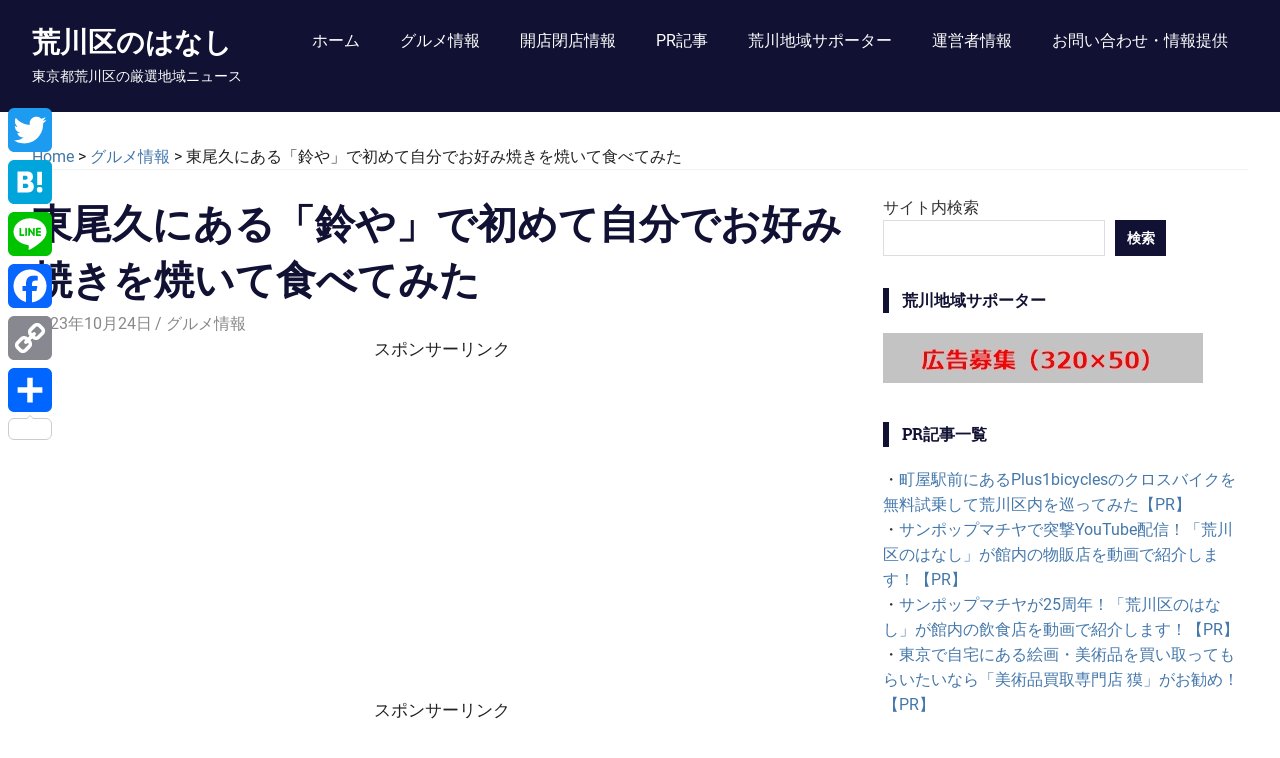

--- FILE ---
content_type: text/html; charset=UTF-8
request_url: https://arakawa-story.com/?p=13642
body_size: 92343
content:
<!DOCTYPE html><html dir="ltr" lang="ja" prefix="og: https://ogp.me/ns#"><head><meta charset="UTF-8"><meta name="viewport" content="width=device-width, initial-scale=1"><link rel="profile" href="http://gmpg.org/xfn/11"><link rel="pingback" href="https://arakawa-story.com/xmlrpc.php"><title>東尾久にある「鈴や」で初めて自分でお好み焼きを焼いて食べてみた | 荒川区のはなし</title><meta name="robots" content="max-image-preview:large" /><meta name="author" content="荒川区のはなし"/><link rel="canonical" href="https://arakawa-story.com/?p=13642" /><meta name="generator" content="All in One SEO (AIOSEO) 4.9.3" /><meta property="og:locale" content="ja_JP" /><meta property="og:site_name" content="荒川区のはなし" /><meta property="og:type" content="article" /><meta property="og:title" content="東尾久にある「鈴や」で初めて自分でお好み焼きを焼いて食べてみた | 荒川区のはなし" /><meta property="og:url" content="https://arakawa-story.com/?p=13642" /><meta property="og:image" content="https://arakawa-story.com/wp-content/uploads/2023/10/53266076012_3fabfdc743_k-tile.jpg" /><meta property="og:image:secure_url" content="https://arakawa-story.com/wp-content/uploads/2023/10/53266076012_3fabfdc743_k-tile.jpg" /><meta property="og:image:width" content="1200" /><meta property="og:image:height" content="800" /><meta property="article:published_time" content="2023-10-23T21:00:00+00:00" /><meta property="article:modified_time" content="2023-10-20T10:45:24+00:00" /><meta property="article:publisher" content="https://www.facebook.com/arakawastory" /><meta name="twitter:card" content="summary_large_image" /><meta name="twitter:site" content="@arakawa_story" /><meta name="twitter:title" content="東尾久にある「鈴や」で初めて自分でお好み焼きを焼いて食べてみた | 荒川区のはなし" /><meta name="twitter:creator" content="@arakawa_story" /><meta name="twitter:image" content="https://arakawa-story.com/wp-content/uploads/2023/10/53266076012_3fabfdc743_k-tile-1024x683.jpg" /> <script type="application/ld+json" class="aioseo-schema">{"@context":"https:\/\/schema.org","@graph":[{"@type":"Article","@id":"https:\/\/arakawa-story.com\/?p=13642#article","name":"\u6771\u5c3e\u4e45\u306b\u3042\u308b\u300c\u9234\u3084\u300d\u3067\u521d\u3081\u3066\u81ea\u5206\u3067\u304a\u597d\u307f\u713c\u304d\u3092\u713c\u3044\u3066\u98df\u3079\u3066\u307f\u305f | \u8352\u5ddd\u533a\u306e\u306f\u306a\u3057","headline":"\u6771\u5c3e\u4e45\u306b\u3042\u308b\u300c\u9234\u3084\u300d\u3067\u521d\u3081\u3066\u81ea\u5206\u3067\u304a\u597d\u307f\u713c\u304d\u3092\u713c\u3044\u3066\u98df\u3079\u3066\u307f\u305f","author":{"@id":"https:\/\/arakawa-story.com\/?author=1#author"},"publisher":{"@id":"https:\/\/arakawa-story.com\/#organization"},"image":{"@type":"ImageObject","url":"https:\/\/arakawa-story.com\/wp-content\/uploads\/2023\/10\/53266076012_3fabfdc743_k-tile.jpg","width":1200,"height":800},"datePublished":"2023-10-24T06:00:00+09:00","dateModified":"2023-10-20T19:45:24+09:00","inLanguage":"ja","mainEntityOfPage":{"@id":"https:\/\/arakawa-story.com\/?p=13642#webpage"},"isPartOf":{"@id":"https:\/\/arakawa-story.com\/?p=13642#webpage"},"articleSection":"\u30b0\u30eb\u30e1\u60c5\u5831, \u6771\u5c3e\u4e45"},{"@type":"BreadcrumbList","@id":"https:\/\/arakawa-story.com\/?p=13642#breadcrumblist","itemListElement":[{"@type":"ListItem","@id":"https:\/\/arakawa-story.com#listItem","position":1,"name":"Home","item":"https:\/\/arakawa-story.com","nextItem":{"@type":"ListItem","@id":"https:\/\/arakawa-story.com\/?cat=2#listItem","name":"\u30b0\u30eb\u30e1\u60c5\u5831"}},{"@type":"ListItem","@id":"https:\/\/arakawa-story.com\/?cat=2#listItem","position":2,"name":"\u30b0\u30eb\u30e1\u60c5\u5831","item":"https:\/\/arakawa-story.com\/?cat=2","nextItem":{"@type":"ListItem","@id":"https:\/\/arakawa-story.com\/?p=13642#listItem","name":"\u6771\u5c3e\u4e45\u306b\u3042\u308b\u300c\u9234\u3084\u300d\u3067\u521d\u3081\u3066\u81ea\u5206\u3067\u304a\u597d\u307f\u713c\u304d\u3092\u713c\u3044\u3066\u98df\u3079\u3066\u307f\u305f"},"previousItem":{"@type":"ListItem","@id":"https:\/\/arakawa-story.com#listItem","name":"Home"}},{"@type":"ListItem","@id":"https:\/\/arakawa-story.com\/?p=13642#listItem","position":3,"name":"\u6771\u5c3e\u4e45\u306b\u3042\u308b\u300c\u9234\u3084\u300d\u3067\u521d\u3081\u3066\u81ea\u5206\u3067\u304a\u597d\u307f\u713c\u304d\u3092\u713c\u3044\u3066\u98df\u3079\u3066\u307f\u305f","previousItem":{"@type":"ListItem","@id":"https:\/\/arakawa-story.com\/?cat=2#listItem","name":"\u30b0\u30eb\u30e1\u60c5\u5831"}}]},{"@type":"Organization","@id":"https:\/\/arakawa-story.com\/#organization","name":"\u8352\u5ddd\u533a\u306e\u306f\u306a\u3057","description":"\u6771\u4eac\u90fd\u8352\u5ddd\u533a\u306e\u53b3\u9078\u5730\u57df\u30cb\u30e5\u30fc\u30b9","url":"https:\/\/arakawa-story.com\/","logo":{"@type":"ImageObject","url":"https:\/\/arakawa-story.com\/wp-content\/uploads\/2021\/03\/arakawa_profile.jpg","@id":"https:\/\/arakawa-story.com\/?p=13642\/#organizationLogo","width":300,"height":300},"image":{"@id":"https:\/\/arakawa-story.com\/?p=13642\/#organizationLogo"},"sameAs":["https:\/\/twitter.com\/arakawa_story","https:\/\/www.instagram.com\/arakawa_story\/","https:\/\/www.youtube.com\/channel\/UCLwSWaWu5jrJgybCnfkidrA\/"]},{"@type":"Person","@id":"https:\/\/arakawa-story.com\/?author=1#author","url":"https:\/\/arakawa-story.com\/?author=1","name":"\u8352\u5ddd\u533a\u306e\u306f\u306a\u3057","image":{"@type":"ImageObject","@id":"https:\/\/arakawa-story.com\/?p=13642#authorImage","url":"https:\/\/secure.gravatar.com\/avatar\/cd881ae48858d4b564dd2162cb8ff1d5c635762e2b687ce3a08dc8ce6282e26e?s=96&d=mm&r=g","width":96,"height":96,"caption":"\u8352\u5ddd\u533a\u306e\u306f\u306a\u3057"},"sameAs":["@arakawa_story"]},{"@type":"WebPage","@id":"https:\/\/arakawa-story.com\/?p=13642#webpage","url":"https:\/\/arakawa-story.com\/?p=13642","name":"\u6771\u5c3e\u4e45\u306b\u3042\u308b\u300c\u9234\u3084\u300d\u3067\u521d\u3081\u3066\u81ea\u5206\u3067\u304a\u597d\u307f\u713c\u304d\u3092\u713c\u3044\u3066\u98df\u3079\u3066\u307f\u305f | \u8352\u5ddd\u533a\u306e\u306f\u306a\u3057","inLanguage":"ja","isPartOf":{"@id":"https:\/\/arakawa-story.com\/#website"},"breadcrumb":{"@id":"https:\/\/arakawa-story.com\/?p=13642#breadcrumblist"},"author":{"@id":"https:\/\/arakawa-story.com\/?author=1#author"},"creator":{"@id":"https:\/\/arakawa-story.com\/?author=1#author"},"image":{"@type":"ImageObject","url":"https:\/\/arakawa-story.com\/wp-content\/uploads\/2023\/10\/53266076012_3fabfdc743_k-tile.jpg","@id":"https:\/\/arakawa-story.com\/?p=13642\/#mainImage","width":1200,"height":800},"primaryImageOfPage":{"@id":"https:\/\/arakawa-story.com\/?p=13642#mainImage"},"datePublished":"2023-10-24T06:00:00+09:00","dateModified":"2023-10-20T19:45:24+09:00"},{"@type":"WebSite","@id":"https:\/\/arakawa-story.com\/#website","url":"https:\/\/arakawa-story.com\/","name":"\u8352\u5ddd\u533a\u306e\u306f\u306a\u3057","description":"\u6771\u4eac\u90fd\u8352\u5ddd\u533a\u306e\u53b3\u9078\u5730\u57df\u30cb\u30e5\u30fc\u30b9","inLanguage":"ja","publisher":{"@id":"https:\/\/arakawa-story.com\/#organization"}}]}</script> <link rel='dns-prefetch' href='//widgetlogic.org' /><link rel='dns-prefetch' href='//webfonts.sakura.ne.jp' /><link rel='dns-prefetch' href='//static.addtoany.com' /><link rel='dns-prefetch' href='//www.googletagmanager.com' /><link rel='dns-prefetch' href='//pagead2.googlesyndication.com' /><link href='https://fonts.gstatic.com' crossorigin='anonymous' rel='preconnect' /><link href='https://ajax.googleapis.com' rel='preconnect' /><link href='https://fonts.googleapis.com' rel='preconnect' /><link rel="alternate" type="application/rss+xml" title="荒川区のはなし &raquo; フィード" href="https://arakawa-story.com/?feed=rss2" /><link rel="alternate" type="application/rss+xml" title="荒川区のはなし &raquo; コメントフィード" href="https://arakawa-story.com/?feed=comments-rss2" /><link rel="alternate" title="oEmbed (JSON)" type="application/json+oembed" href="https://arakawa-story.com/index.php?rest_route=%2Foembed%2F1.0%2Fembed&#038;url=https%3A%2F%2Farakawa-story.com%2F%3Fp%3D13642" /><link rel="alternate" title="oEmbed (XML)" type="text/xml+oembed" href="https://arakawa-story.com/index.php?rest_route=%2Foembed%2F1.0%2Fembed&#038;url=https%3A%2F%2Farakawa-story.com%2F%3Fp%3D13642&#038;format=xml" /> <!--noptimize--><script id="araka-ready">
			window.advanced_ads_ready=function(e,a){a=a||"complete";var d=function(e){return"interactive"===a?"loading"!==e:"complete"===e};d(document.readyState)?e():document.addEventListener("readystatechange",(function(a){d(a.target.readyState)&&e()}),{once:"interactive"===a})},window.advanced_ads_ready_queue=window.advanced_ads_ready_queue||[];		</script>
		<!--/noptimize--><style id='wp-img-auto-sizes-contain-inline-css' type='text/css'>img:is([sizes=auto i],[sizes^="auto," i]){contain-intrinsic-size:3000px 1500px}</style><link rel='stylesheet' id='gridbox-custom-fonts-css' href='https://arakawa-story.com/wp-content/cache/autoptimize/css/autoptimize_single_7c8d334eb53fda47d120e6552090ae2c.css' type='text/css' media='all' /><style id='wp-block-library-inline-css' type='text/css'>:root{--wp-block-synced-color:#7a00df;--wp-block-synced-color--rgb:122,0,223;--wp-bound-block-color:var(--wp-block-synced-color);--wp-editor-canvas-background:#ddd;--wp-admin-theme-color:#007cba;--wp-admin-theme-color--rgb:0,124,186;--wp-admin-theme-color-darker-10:#006ba1;--wp-admin-theme-color-darker-10--rgb:0,107,160.5;--wp-admin-theme-color-darker-20:#005a87;--wp-admin-theme-color-darker-20--rgb:0,90,135;--wp-admin-border-width-focus:2px}@media (min-resolution:192dpi){:root{--wp-admin-border-width-focus:1.5px}}.wp-element-button{cursor:pointer}:root .has-very-light-gray-background-color{background-color:#eee}:root .has-very-dark-gray-background-color{background-color:#313131}:root .has-very-light-gray-color{color:#eee}:root .has-very-dark-gray-color{color:#313131}:root .has-vivid-green-cyan-to-vivid-cyan-blue-gradient-background{background:linear-gradient(135deg,#00d084,#0693e3)}:root .has-purple-crush-gradient-background{background:linear-gradient(135deg,#34e2e4,#4721fb 50%,#ab1dfe)}:root .has-hazy-dawn-gradient-background{background:linear-gradient(135deg,#faaca8,#dad0ec)}:root .has-subdued-olive-gradient-background{background:linear-gradient(135deg,#fafae1,#67a671)}:root .has-atomic-cream-gradient-background{background:linear-gradient(135deg,#fdd79a,#004a59)}:root .has-nightshade-gradient-background{background:linear-gradient(135deg,#330968,#31cdcf)}:root .has-midnight-gradient-background{background:linear-gradient(135deg,#020381,#2874fc)}:root{--wp--preset--font-size--normal:16px;--wp--preset--font-size--huge:42px}.has-regular-font-size{font-size:1em}.has-larger-font-size{font-size:2.625em}.has-normal-font-size{font-size:var(--wp--preset--font-size--normal)}.has-huge-font-size{font-size:var(--wp--preset--font-size--huge)}.has-text-align-center{text-align:center}.has-text-align-left{text-align:left}.has-text-align-right{text-align:right}.has-fit-text{white-space:nowrap!important}#end-resizable-editor-section{display:none}.aligncenter{clear:both}.items-justified-left{justify-content:flex-start}.items-justified-center{justify-content:center}.items-justified-right{justify-content:flex-end}.items-justified-space-between{justify-content:space-between}.screen-reader-text{border:0;clip-path:inset(50%);height:1px;margin:-1px;overflow:hidden;padding:0;position:absolute;width:1px;word-wrap:normal!important}.screen-reader-text:focus{background-color:#ddd;clip-path:none;color:#444;display:block;font-size:1em;height:auto;left:5px;line-height:normal;padding:15px 23px 14px;text-decoration:none;top:5px;width:auto;z-index:100000}html :where(.has-border-color){border-style:solid}html :where([style*=border-top-color]){border-top-style:solid}html :where([style*=border-right-color]){border-right-style:solid}html :where([style*=border-bottom-color]){border-bottom-style:solid}html :where([style*=border-left-color]){border-left-style:solid}html :where([style*=border-width]){border-style:solid}html :where([style*=border-top-width]){border-top-style:solid}html :where([style*=border-right-width]){border-right-style:solid}html :where([style*=border-bottom-width]){border-bottom-style:solid}html :where([style*=border-left-width]){border-left-style:solid}html :where(img[class*=wp-image-]){height:auto;max-width:100%}:where(figure){margin:0 0 1em}html :where(.is-position-sticky){--wp-admin--admin-bar--position-offset:var(--wp-admin--admin-bar--height,0px)}@media screen and (max-width:600px){html :where(.is-position-sticky){--wp-admin--admin-bar--position-offset:0px}}</style><style id='wp-block-archives-inline-css' type='text/css'>.wp-block-archives{box-sizing:border-box}.wp-block-archives-dropdown label{display:block}</style><style id='wp-block-search-inline-css' type='text/css'>.wp-block-search__button{margin-left:10px;word-break:normal}.wp-block-search__button.has-icon{line-height:0}.wp-block-search__button svg{height:1.25em;min-height:24px;min-width:24px;width:1.25em;fill:currentColor;vertical-align:text-bottom}:where(.wp-block-search__button){border:1px solid #ccc;padding:6px 10px}.wp-block-search__inside-wrapper{display:flex;flex:auto;flex-wrap:nowrap;max-width:100%}.wp-block-search__label{width:100%}.wp-block-search.wp-block-search__button-only .wp-block-search__button{box-sizing:border-box;display:flex;flex-shrink:0;justify-content:center;margin-left:0;max-width:100%}.wp-block-search.wp-block-search__button-only .wp-block-search__inside-wrapper{min-width:0!important;transition-property:width}.wp-block-search.wp-block-search__button-only .wp-block-search__input{flex-basis:100%;transition-duration:.3s}.wp-block-search.wp-block-search__button-only.wp-block-search__searchfield-hidden,.wp-block-search.wp-block-search__button-only.wp-block-search__searchfield-hidden .wp-block-search__inside-wrapper{overflow:hidden}.wp-block-search.wp-block-search__button-only.wp-block-search__searchfield-hidden .wp-block-search__input{border-left-width:0!important;border-right-width:0!important;flex-basis:0;flex-grow:0;margin:0;min-width:0!important;padding-left:0!important;padding-right:0!important;width:0!important}:where(.wp-block-search__input){appearance:none;border:1px solid #949494;flex-grow:1;font-family:inherit;font-size:inherit;font-style:inherit;font-weight:inherit;letter-spacing:inherit;line-height:inherit;margin-left:0;margin-right:0;min-width:3rem;padding:8px;text-decoration:unset!important;text-transform:inherit}:where(.wp-block-search__button-inside .wp-block-search__inside-wrapper){background-color:#fff;border:1px solid #949494;box-sizing:border-box;padding:4px}:where(.wp-block-search__button-inside .wp-block-search__inside-wrapper) .wp-block-search__input{border:none;border-radius:0;padding:0 4px}:where(.wp-block-search__button-inside .wp-block-search__inside-wrapper) .wp-block-search__input:focus{outline:none}:where(.wp-block-search__button-inside .wp-block-search__inside-wrapper) :where(.wp-block-search__button){padding:4px 8px}.wp-block-search.aligncenter .wp-block-search__inside-wrapper{margin:auto}.wp-block[data-align=right] .wp-block-search.wp-block-search__button-only .wp-block-search__inside-wrapper{float:right}</style><style id='wp-block-group-inline-css' type='text/css'>.wp-block-group{box-sizing:border-box}:where(.wp-block-group.wp-block-group-is-layout-constrained){position:relative}</style><style id='global-styles-inline-css' type='text/css'>:root{--wp--preset--aspect-ratio--square:1;--wp--preset--aspect-ratio--4-3:4/3;--wp--preset--aspect-ratio--3-4:3/4;--wp--preset--aspect-ratio--3-2:3/2;--wp--preset--aspect-ratio--2-3:2/3;--wp--preset--aspect-ratio--16-9:16/9;--wp--preset--aspect-ratio--9-16:9/16;--wp--preset--color--black:#222;--wp--preset--color--cyan-bluish-gray:#abb8c3;--wp--preset--color--white:#fff;--wp--preset--color--pale-pink:#f78da7;--wp--preset--color--vivid-red:#cf2e2e;--wp--preset--color--luminous-vivid-orange:#ff6900;--wp--preset--color--luminous-vivid-amber:#fcb900;--wp--preset--color--light-green-cyan:#7bdcb5;--wp--preset--color--vivid-green-cyan:#00d084;--wp--preset--color--pale-cyan-blue:#8ed1fc;--wp--preset--color--vivid-cyan-blue:#0693e3;--wp--preset--color--vivid-purple:#9b51e0;--wp--preset--color--primary:#113;--wp--preset--color--secondary:#47a;--wp--preset--color--light-gray:#f0f0f0;--wp--preset--color--dark-gray:#777;--wp--preset--gradient--vivid-cyan-blue-to-vivid-purple:linear-gradient(135deg,#0693e3 0%,#9b51e0 100%);--wp--preset--gradient--light-green-cyan-to-vivid-green-cyan:linear-gradient(135deg,#7adcb4 0%,#00d082 100%);--wp--preset--gradient--luminous-vivid-amber-to-luminous-vivid-orange:linear-gradient(135deg,#fcb900 0%,#ff6900 100%);--wp--preset--gradient--luminous-vivid-orange-to-vivid-red:linear-gradient(135deg,#ff6900 0%,#cf2e2e 100%);--wp--preset--gradient--very-light-gray-to-cyan-bluish-gray:linear-gradient(135deg,#eee 0%,#a9b8c3 100%);--wp--preset--gradient--cool-to-warm-spectrum:linear-gradient(135deg,#4aeadc 0%,#9778d1 20%,#cf2aba 40%,#ee2c82 60%,#fb6962 80%,#fef84c 100%);--wp--preset--gradient--blush-light-purple:linear-gradient(135deg,#ffceec 0%,#9896f0 100%);--wp--preset--gradient--blush-bordeaux:linear-gradient(135deg,#fecda5 0%,#fe2d2d 50%,#6b003e 100%);--wp--preset--gradient--luminous-dusk:linear-gradient(135deg,#ffcb70 0%,#c751c0 50%,#4158d0 100%);--wp--preset--gradient--pale-ocean:linear-gradient(135deg,#fff5cb 0%,#b6e3d4 50%,#33a7b5 100%);--wp--preset--gradient--electric-grass:linear-gradient(135deg,#caf880 0%,#71ce7e 100%);--wp--preset--gradient--midnight:linear-gradient(135deg,#020381 0%,#2874fc 100%);--wp--preset--font-size--small:13px;--wp--preset--font-size--medium:20px;--wp--preset--font-size--large:36px;--wp--preset--font-size--x-large:42px;--wp--preset--spacing--20:.44rem;--wp--preset--spacing--30:.67rem;--wp--preset--spacing--40:1rem;--wp--preset--spacing--50:1.5rem;--wp--preset--spacing--60:2.25rem;--wp--preset--spacing--70:3.38rem;--wp--preset--spacing--80:5.06rem;--wp--preset--shadow--natural:6px 6px 9px rgba(0,0,0,.2);--wp--preset--shadow--deep:12px 12px 50px rgba(0,0,0,.4);--wp--preset--shadow--sharp:6px 6px 0px rgba(0,0,0,.2);--wp--preset--shadow--outlined:6px 6px 0px -3px #fff,6px 6px #000;--wp--preset--shadow--crisp:6px 6px 0px #000}:where(.is-layout-flex){gap:.5em}:where(.is-layout-grid){gap:.5em}body .is-layout-flex{display:flex}.is-layout-flex{flex-wrap:wrap;align-items:center}.is-layout-flex>:is(*,div){margin:0}body .is-layout-grid{display:grid}.is-layout-grid>:is(*,div){margin:0}:where(.wp-block-columns.is-layout-flex){gap:2em}:where(.wp-block-columns.is-layout-grid){gap:2em}:where(.wp-block-post-template.is-layout-flex){gap:1.25em}:where(.wp-block-post-template.is-layout-grid){gap:1.25em}.has-black-color{color:var(--wp--preset--color--black) !important}.has-cyan-bluish-gray-color{color:var(--wp--preset--color--cyan-bluish-gray) !important}.has-white-color{color:var(--wp--preset--color--white) !important}.has-pale-pink-color{color:var(--wp--preset--color--pale-pink) !important}.has-vivid-red-color{color:var(--wp--preset--color--vivid-red) !important}.has-luminous-vivid-orange-color{color:var(--wp--preset--color--luminous-vivid-orange) !important}.has-luminous-vivid-amber-color{color:var(--wp--preset--color--luminous-vivid-amber) !important}.has-light-green-cyan-color{color:var(--wp--preset--color--light-green-cyan) !important}.has-vivid-green-cyan-color{color:var(--wp--preset--color--vivid-green-cyan) !important}.has-pale-cyan-blue-color{color:var(--wp--preset--color--pale-cyan-blue) !important}.has-vivid-cyan-blue-color{color:var(--wp--preset--color--vivid-cyan-blue) !important}.has-vivid-purple-color{color:var(--wp--preset--color--vivid-purple) !important}.has-black-background-color{background-color:var(--wp--preset--color--black) !important}.has-cyan-bluish-gray-background-color{background-color:var(--wp--preset--color--cyan-bluish-gray) !important}.has-white-background-color{background-color:var(--wp--preset--color--white) !important}.has-pale-pink-background-color{background-color:var(--wp--preset--color--pale-pink) !important}.has-vivid-red-background-color{background-color:var(--wp--preset--color--vivid-red) !important}.has-luminous-vivid-orange-background-color{background-color:var(--wp--preset--color--luminous-vivid-orange) !important}.has-luminous-vivid-amber-background-color{background-color:var(--wp--preset--color--luminous-vivid-amber) !important}.has-light-green-cyan-background-color{background-color:var(--wp--preset--color--light-green-cyan) !important}.has-vivid-green-cyan-background-color{background-color:var(--wp--preset--color--vivid-green-cyan) !important}.has-pale-cyan-blue-background-color{background-color:var(--wp--preset--color--pale-cyan-blue) !important}.has-vivid-cyan-blue-background-color{background-color:var(--wp--preset--color--vivid-cyan-blue) !important}.has-vivid-purple-background-color{background-color:var(--wp--preset--color--vivid-purple) !important}.has-black-border-color{border-color:var(--wp--preset--color--black) !important}.has-cyan-bluish-gray-border-color{border-color:var(--wp--preset--color--cyan-bluish-gray) !important}.has-white-border-color{border-color:var(--wp--preset--color--white) !important}.has-pale-pink-border-color{border-color:var(--wp--preset--color--pale-pink) !important}.has-vivid-red-border-color{border-color:var(--wp--preset--color--vivid-red) !important}.has-luminous-vivid-orange-border-color{border-color:var(--wp--preset--color--luminous-vivid-orange) !important}.has-luminous-vivid-amber-border-color{border-color:var(--wp--preset--color--luminous-vivid-amber) !important}.has-light-green-cyan-border-color{border-color:var(--wp--preset--color--light-green-cyan) !important}.has-vivid-green-cyan-border-color{border-color:var(--wp--preset--color--vivid-green-cyan) !important}.has-pale-cyan-blue-border-color{border-color:var(--wp--preset--color--pale-cyan-blue) !important}.has-vivid-cyan-blue-border-color{border-color:var(--wp--preset--color--vivid-cyan-blue) !important}.has-vivid-purple-border-color{border-color:var(--wp--preset--color--vivid-purple) !important}.has-vivid-cyan-blue-to-vivid-purple-gradient-background{background:var(--wp--preset--gradient--vivid-cyan-blue-to-vivid-purple) !important}.has-light-green-cyan-to-vivid-green-cyan-gradient-background{background:var(--wp--preset--gradient--light-green-cyan-to-vivid-green-cyan) !important}.has-luminous-vivid-amber-to-luminous-vivid-orange-gradient-background{background:var(--wp--preset--gradient--luminous-vivid-amber-to-luminous-vivid-orange) !important}.has-luminous-vivid-orange-to-vivid-red-gradient-background{background:var(--wp--preset--gradient--luminous-vivid-orange-to-vivid-red) !important}.has-very-light-gray-to-cyan-bluish-gray-gradient-background{background:var(--wp--preset--gradient--very-light-gray-to-cyan-bluish-gray) !important}.has-cool-to-warm-spectrum-gradient-background{background:var(--wp--preset--gradient--cool-to-warm-spectrum) !important}.has-blush-light-purple-gradient-background{background:var(--wp--preset--gradient--blush-light-purple) !important}.has-blush-bordeaux-gradient-background{background:var(--wp--preset--gradient--blush-bordeaux) !important}.has-luminous-dusk-gradient-background{background:var(--wp--preset--gradient--luminous-dusk) !important}.has-pale-ocean-gradient-background{background:var(--wp--preset--gradient--pale-ocean) !important}.has-electric-grass-gradient-background{background:var(--wp--preset--gradient--electric-grass) !important}.has-midnight-gradient-background{background:var(--wp--preset--gradient--midnight) !important}.has-small-font-size{font-size:var(--wp--preset--font-size--small) !important}.has-medium-font-size{font-size:var(--wp--preset--font-size--medium) !important}.has-large-font-size{font-size:var(--wp--preset--font-size--large) !important}.has-x-large-font-size{font-size:var(--wp--preset--font-size--x-large) !important}</style><style id='classic-theme-styles-inline-css' type='text/css'>/*! This file is auto-generated */
.wp-block-button__link{color:#fff;background-color:#32373c;border-radius:9999px;box-shadow:none;text-decoration:none;padding:calc(.667em + 2px) calc(1.333em + 2px);font-size:1.125em}.wp-block-file__button{background:#32373c;color:#fff;text-decoration:none}</style><link rel='stylesheet' id='block-widget-css' href='https://arakawa-story.com/wp-content/cache/autoptimize/css/autoptimize_single_710940a2b53cc3eb73614b02ad89c67c.css' type='text/css' media='all' /><link rel='stylesheet' id='contact-form-7-css' href='https://arakawa-story.com/wp-content/cache/autoptimize/css/autoptimize_single_64ac31699f5326cb3c76122498b76f66.css' type='text/css' media='all' /><link rel='stylesheet' id='spacexchimp_p005-bootstrap-tooltip-css-css' href='https://arakawa-story.com/wp-content/cache/autoptimize/css/autoptimize_single_2b56702a3a20e6f61717421431a1ecca.css' type='text/css' media='all' /><link rel='stylesheet' id='spacexchimp_p005-frontend-css-css' href='https://arakawa-story.com/wp-content/cache/autoptimize/css/autoptimize_single_c33be421e5ec2da2e8fbf52e59492896.css' type='text/css' media='all' /><style id='spacexchimp_p005-frontend-css-inline-css' type='text/css'>.sxc-follow-buttons{text-align:center !important}.sxc-follow-buttons .sxc-follow-button,.sxc-follow-buttons .sxc-follow-button a,.sxc-follow-buttons .sxc-follow-button a img{width:64px !important;height:64px !important}.sxc-follow-buttons .sxc-follow-button{margin:5px !important}</style><link rel='stylesheet' id='gridbox-stylesheet-css' href='https://arakawa-story.com/wp-content/cache/autoptimize/css/autoptimize_single_3f923043ef7e999a2932b0143091e59d.css' type='text/css' media='all' /><link rel='stylesheet' id='genericons-css' href='https://arakawa-story.com/wp-content/cache/autoptimize/css/autoptimize_single_13a6500ddf36c6dd581877aefc78d34d.css' type='text/css' media='all' /><link rel='stylesheet' id='themezee-related-posts-css' href='https://arakawa-story.com/wp-content/cache/autoptimize/css/autoptimize_single_429030cd33b3f42db13e9716da50e6d0.css' type='text/css' media='all' /><link rel='stylesheet' id='wp-pagenavi-css' href='https://arakawa-story.com/wp-content/cache/autoptimize/css/autoptimize_single_73d29ecb3ae4eb2b78712fab3a46d32d.css' type='text/css' media='all' /><link rel='stylesheet' id='addtoany-css' href='https://arakawa-story.com/wp-content/plugins/add-to-any/addtoany.min.css' type='text/css' media='all' /><style id='addtoany-inline-css' type='text/css'>@media screen and (max-width:980px){.a2a_floating_style.a2a_vertical_style{display:none}}</style><link rel='stylesheet' id='wp-block-image-css' href='https://arakawa-story.com/wp-includes/blocks/image/style.min.css' type='text/css' media='all' /><link rel='stylesheet' id='wp-block-paragraph-css' href='https://arakawa-story.com/wp-includes/blocks/paragraph/style.min.css' type='text/css' media='all' /><link rel='stylesheet' id='wp-block-heading-css' href='https://arakawa-story.com/wp-includes/blocks/heading/style.min.css' type='text/css' media='all' /> <script type="text/javascript" src="https://arakawa-story.com/wp-includes/js/jquery/jquery.min.js" id="jquery-core-js"></script> <script type="text/javascript" src="//webfonts.sakura.ne.jp/js/sakurav3.js?fadein=0" id="typesquare_std-js"></script> <script type="text/javascript" id="addtoany-core-js-before">window.a2a_config=window.a2a_config||{};a2a_config.callbacks=[];a2a_config.overlays=[];a2a_config.templates={};a2a_localize={Share:"共有",Save:"ブックマーク",Subscribe:"購読",Email:"メール",Bookmark:"ブックマーク",ShowAll:"すべて表示する",ShowLess:"小さく表示する",FindServices:"サービスを探す",FindAnyServiceToAddTo:"追加するサービスを今すぐ探す",PoweredBy:"Powered by",ShareViaEmail:"メールでシェアする",SubscribeViaEmail:"メールで購読する",BookmarkInYourBrowser:"ブラウザにブックマーク",BookmarkInstructions:"このページをブックマークするには、 Ctrl+D または \u2318+D を押下。",AddToYourFavorites:"お気に入りに追加",SendFromWebOrProgram:"任意のメールアドレスまたはメールプログラムから送信",EmailProgram:"メールプログラム",More:"詳細&#8230;",ThanksForSharing:"共有ありがとうございます !",ThanksForFollowing:"フォローありがとうございます !"};</script> <script type="text/javascript" defer src="https://static.addtoany.com/menu/page.js" id="addtoany-core-js"></script>    <script type="text/javascript" src="https://www.googletagmanager.com/gtag/js?id=G-JL84BGYH61" id="google_gtagjs-js" async></script> <script type="text/javascript" id="google_gtagjs-js-after">window.dataLayer=window.dataLayer||[];function gtag(){dataLayer.push(arguments);}
gtag("set","linker",{"domains":["arakawa-story.com"]});gtag("js",new Date());gtag("set","developer_id.dZTNiMT",true);gtag("config","G-JL84BGYH61");gtag("config","AW-4797905798");</script> <link rel="https://api.w.org/" href="https://arakawa-story.com/index.php?rest_route=/" /><link rel="alternate" title="JSON" type="application/json" href="https://arakawa-story.com/index.php?rest_route=/wp/v2/posts/13642" /><link rel="EditURI" type="application/rsd+xml" title="RSD" href="https://arakawa-story.com/xmlrpc.php?rsd" /><meta name="generator" content="WordPress 6.9" /><link rel='shortlink' href='https://arakawa-story.com/?p=13642' /><meta name="generator" content="Site Kit by Google 1.170.0" /><meta name="google-adsense-platform-account" content="ca-host-pub-2644536267352236"><meta name="google-adsense-platform-domain" content="sitekit.withgoogle.com">  <script type="text/javascript" async="async" src="https://pagead2.googlesyndication.com/pagead/js/adsbygoogle.js?client=ca-pub-9767214721002376&amp;host=ca-host-pub-2644536267352236" crossorigin="anonymous"></script> <meta name="keywords" content="荒川区,荒川,荒川区のはなし,地域ブログ" /><meta name="robots" content="max-image-preview:large"><meta name="robots" content="max-video-preview:-1"> <script type="text/javascript" language="javascript">var vc_pid="885532579";</script><script type="text/javascript" src="//aml.valuecommerce.com/vcdal.js" async></script> <style type="text/css" id="wp-custom-css">a.tmt-blog-card{border:1px solid #e1e1e1;box-shadow:2px 2px #ddd;display:block;padding:20px;position:relative;-webkit-transition:.3s ease-in-out;-moz-transition:.3s ease-in-out;-o-transition:.3s ease-in-out;transition:.3s ease-in-out;width:100%}a.tmt-blog-card:before{background-color:#505050;border:solid 1px #939393;color:#fff;content:'合わせて読みたい';font-size:12px;display:block;padding:4px 20px;position:absolute;top:-15px;left:25px}a.tmt-blog-card:after{border:solid 1px #939393;color:#939393;content:'続きを読む';font-size:14px;display:block;padding:5px 20px;position:absolute;bottom:10px;right:20px}a.tmt-blog-card:hover{box-shadow:none;opacity:.8}.tmt-blog-card-box{display:-webkit-flex;display:-moz-flex;display:-ms-flex;display:-o-flex;display:flex}.tmt-blog-card-title{font-size:18px;font-weight:600;color:#428bca;padding-bottom:5px}.tmt-blog-card-thumbnail{flex:1;margin-right:15px;padding-top:5px}.tmt-blog-card-thumbnail img{width:100%}.tmt-blog-card-content{flex:2.5}.tmt-blog-card-excerpt{border-bottom:dashed 1px #a4a4a4;color:#a4a4a4;font-size:13px;padding-bottom:15px}.tmt-blog-card-site{color:#b2b2b2;font-size:11px;padding-left:5px}.tmt-blog-card-site img{margin-right:5px;vertical-align:bottom;width:20px}@media (max-width:980px){.tmt-blog-card-excerpt{border:none}}@media (max-width:640px){a.tmt-blog-card{padding:10px 10px 20px}a.tmt-blog-card:before{font-size:11px;padding:2.5px 8px;top:-15px;left:10px}a.tmt-blog-card:after{font-size:12px;padding:2px 13px;right:10px}.tmt-blog-card-thumbnail{margin-right:10px;padding-top:10px}.tmt-blog-card-title{font-size:14px}.tmt-blog-card-excerpt{display:none}}</style></head><body class="wp-singular post-template-default single single-post postid-13642 single-format-standard wp-theme-gridbox post-layout-four-columns post-layout-columns author-hidden aa-prefix-araka-">
<div id="page" class="hfeed site"> <a class="skip-link screen-reader-text" href="#content">Skip to content</a><header id="masthead" class="site-header clearfix" role="banner"><div class="header-main container clearfix"><div id="logo" class="site-branding clearfix"><p class="site-title"><a href="https://arakawa-story.com/" rel="home">荒川区のはなし</a></p><p class="site-description">東京都荒川区の厳選地域ニュース</p></div><nav id="main-navigation" class="primary-navigation navigation clearfix" role="navigation"><ul id="menu-%e3%83%a1%e3%83%8b%e3%83%a5%e3%83%bc" class="main-navigation-menu"><li id="menu-item-6043" class="menu-item menu-item-type-custom menu-item-object-custom menu-item-home menu-item-6043"><a href="https://arakawa-story.com">ホーム</a></li><li id="menu-item-6039" class="menu-item menu-item-type-taxonomy menu-item-object-category current-post-ancestor current-menu-parent current-post-parent menu-item-6039"><a href="https://arakawa-story.com/?cat=2">グルメ情報</a></li><li id="menu-item-6040" class="menu-item menu-item-type-taxonomy menu-item-object-category menu-item-6040"><a href="https://arakawa-story.com/?cat=12">開店閉店情報</a></li><li id="menu-item-6042" class="menu-item menu-item-type-taxonomy menu-item-object-category menu-item-6042"><a href="https://arakawa-story.com/?cat=33">PR記事</a></li><li id="menu-item-6044" class="menu-item menu-item-type-post_type menu-item-object-page menu-item-6044"><a href="https://arakawa-story.com/?page_id=4462">荒川地域サポーター</a></li><li id="menu-item-6045" class="menu-item menu-item-type-post_type menu-item-object-page menu-item-6045"><a href="https://arakawa-story.com/?page_id=152">運営者情報</a></li><li id="menu-item-6046" class="menu-item menu-item-type-post_type menu-item-object-page menu-item-6046"><a href="https://arakawa-story.com/?page_id=17">お問い合わせ・情報提供</a></li></ul></nav></div></header><div id="content" class="site-content container clearfix"><div class="breadcrumbs" typeof="BreadcrumbList" vocab="https://schema.org/"> <span property="itemListElement" typeof="ListItem"><a property="item" typeof="WebPage" title="Go to 荒川区のはなし." href="https://arakawa-story.com" class="home" ><span property="name">Home</span></a><meta property="position" content="1"></span> &gt; <span property="itemListElement" typeof="ListItem"><a property="item" typeof="WebPage" title="Go to the グルメ情報 category archives." href="https://arakawa-story.com/?cat=2" class="taxonomy category" ><span property="name">グルメ情報</span></a><meta property="position" content="2"></span> &gt; <span property="itemListElement" typeof="ListItem"><span property="name" class="post post-post current-item">東尾久にある「鈴や」で初めて自分でお好み焼きを焼いて食べてみた</span><meta property="url" content="https://arakawa-story.com/?p=13642"><meta property="position" content="3"></span></div><br><section id="primary" class="content-single content-area"><main id="main" class="site-main" role="main"><article id="post-13642" class="post-13642 post type-post status-publish format-standard has-post-thumbnail hentry category-2 tag-10"><header class="entry-header"><h1 class="entry-title">東尾久にある「鈴や」で初めて自分でお好み焼きを焼いて食べてみた</h1><div class="entry-meta"><span class="meta-date"><a href="https://arakawa-story.com/?p=13642" title="06:00" rel="bookmark"><time class="entry-date published updated" datetime="2023-10-24T06:00:00+09:00">2023年10月24日</time></a></span><span class="meta-author"> <span class="author vcard"><a class="url fn n" href="https://arakawa-story.com/?author=1" title="View all posts by 荒川区のはなし" rel="author">荒川区のはなし</a></span></span><span class="meta-category"> <a href="https://arakawa-story.com/?cat=2" rel="category">グルメ情報</a></span></div></header><div class="entry-content clearfix"><div class="araka-" id="araka-3444169759"><center> スポンサーリンク<br> <script async src="https://pagead2.googlesyndication.com/pagead/js/adsbygoogle.js"></script>  <ins class="adsbygoogle"
 style="display:block"
 data-ad-client="ca-pub-9767214721002376"
 data-ad-slot="6004088652"
 data-ad-format="auto"></ins> <script>(adsbygoogle=window.adsbygoogle||[]).push({});</script> </center><br> <br><center> スポンサーリンク<br> <a href="https://hb.afl.rakuten.co.jp/hsc/49e02a58.d7569581.153e3929.34a3dd6d/?link_type=pict&ut=eyJwYWdlIjoic2hvcCIsInR5cGUiOiJwaWN0IiwiY29sIjoxLCJjYXQiOiI0NCIsImJhbiI6Mjc5NDg4OSwiYW1wIjpmYWxzZX0%3D" target="_blank" rel="nofollow sponsored noopener" style="word-wrap:break-word;"><noscript><img src="https://hbb.afl.rakuten.co.jp/hsb/49e02a58.d7569581.153e3929.34a3dd6d/?me_id=1&me_adv_id=2794889&t=pict" border="0" style="margin:2px" alt="" title=""></noscript><img class="lazyload" src='data:image/svg+xml,%3Csvg%20xmlns=%22http://www.w3.org/2000/svg%22%20viewBox=%220%200%20210%20140%22%3E%3C/svg%3E' data-src="https://hbb.afl.rakuten.co.jp/hsb/49e02a58.d7569581.153e3929.34a3dd6d/?me_id=1&me_adv_id=2794889&t=pict" border="0" style="margin:2px" alt="" title=""></a></center> <br> <br> サイト内記事検索<br><form role="search" method="get" class="search-form" action="https://arakawa-story.com/"> <label> <span class="screen-reader-text">Search for:</span> <input type="search" class="search-field"
 placeholder="Search &hellip;"
 value="" name="s"
 title="Search for:" /> </label> <button type="submit" class="search-submit"> <span class="genericon-search"></span> <span class="screen-reader-text">Search</span> </button></form> <br><center> <script type="text/javascript">rakuten_design="slide";rakuten_affiliateId="0aa40bdf.cd7ce501.10148b96.c7858cda";rakuten_items="ctsmatch";rakuten_genreId="0";rakuten_size="600x200";rakuten_target="_blank";rakuten_theme="gray";rakuten_border="off";rakuten_auto_mode="on";rakuten_genre_title="off";rakuten_recommend="on";rakuten_ts="1656803833267";</script><script type="text/javascript" src="https://xml.affiliate.rakuten.co.jp/widget/js/rakuten_widget.js"></script> </center> <br><hr></div><figure class="wp-block-image size-large"><img fetchpriority="high" decoding="async" width="1024" height="683" src="https://arakawa-story.com/wp-content/uploads/2023/10/53266076012_3fabfdc743_k-tile-1024x683.jpg" alt="" class="wp-image-13643" srcset="https://arakawa-story.com/wp-content/uploads/2023/10/53266076012_3fabfdc743_k-tile-1024x683.jpg 1024w, https://arakawa-story.com/wp-content/uploads/2023/10/53266076012_3fabfdc743_k-tile-300x200.jpg 300w, https://arakawa-story.com/wp-content/uploads/2023/10/53266076012_3fabfdc743_k-tile-768x512.jpg 768w, https://arakawa-story.com/wp-content/uploads/2023/10/53266076012_3fabfdc743_k-tile.jpg 1200w" sizes="(max-width: 1024px) 100vw, 1024px" /></figure><p>筆者は荒川区で生まれ育ちました。しかし、もんじゃもお好み焼きも自分で焼いたことがありませんでした。ただ、もんじゃに関しては今年初めて自分で焼きました。<br>→<a href="https://arakawa-story.com/?p=12793" target="_blank" rel="noopener" title="">西日暮里駅前にある「大阪のおばちゃん」で豚カレーチーズもんじゃを食べてみた | 荒川区のはなし</a></p><p>いつかお好み焼きにもチャレンジしたいと思っていたところ、ようやくその機会が訪れました。東尾久にある「鈴や」でついに一人お好み焼きをやってきたレポートを始めます。</p><div class="araka-" id="araka-2781724000"><center>スポンサーリンク</center> <script async src="https://pagead2.googlesyndication.com/pagead/js/adsbygoogle.js"></script>  <ins class="adsbygoogle"
 style="display:block"
 data-ad-client="ca-pub-9767214721002376"
 data-ad-slot="1888803576"
 data-ad-format="auto"
 data-full-width-responsive="true"></ins> <script>(adsbygoogle=window.adsbygoogle||[]).push({});</script></div><h2 class="wp-block-heading">鈴やの場所</h2><p>まずはお店の場所を地図で確認してみましょう。</p> <iframe src="https://www.google.com/maps/embed?pb=!1m18!1m12!1m3!1d3238.0952817187017!2d139.76524877579067!3d35.74846277256559!2m3!1f0!2f0!3f0!3m2!1i1024!2i768!4f13.1!3m3!1m2!1s0x60188de3808dfd7d%3A0x8a4fcd15c267fab6!2z6Yi044KE44GK5aW954S844KC44KT44GY44KD!5e0!3m2!1sja!2sjp!4v1697796459967!5m2!1sja!2sjp" width="630" height="300" style="border:0;" allowfullscreen="" loading="lazy" referrerpolicy="no-referrer-when-downgrade"></iframe><p>都電荒川線の熊野前停留場、日暮里・舎人ライナーの熊野前駅から徒歩3分くらいです。ハッピーモール熊野前商店街からちょっと横道を入ったところですね。近くには<a href="https://arakawa-story.com/?p=12941" target="_blank" rel="noopener" title="">定食酒場ようちゃん</a>、<a href="https://arakawa-story.com/?p=13230" target="_blank" rel="noopener" title="">オリンピック 熊野前店</a>などがあります。</p><p>店舗外観がこちら。</p><figure class="wp-block-image"><a href="https://www.flickr.com/photos/tokutomi/53266076127/in/dateposted/"><noscript><img decoding="async" src="https://live.staticflickr.com/65535/53266076127_d358531f79_c.jpg" alt="Untitled"/></noscript><img class="lazyload" decoding="async" src='data:image/svg+xml,%3Csvg%20xmlns=%22http://www.w3.org/2000/svg%22%20viewBox=%220%200%20210%20140%22%3E%3C/svg%3E' data-src="https://live.staticflickr.com/65535/53266076127_d358531f79_c.jpg" alt="Untitled"/></a></figure><p>民家の1階部分です。路地を入ったところですが、立て看板が目立つ位置にありますよ。</p><h2 class="wp-block-heading">鈴やのメニュー</h2><p>次にメニューを見てみましょう。まずはもんじゃとドリンク。</p><figure class="wp-block-image"><a href="https://www.flickr.com/photos/tokutomi/53266966661/in/dateposted/"><noscript><img decoding="async" src="https://live.staticflickr.com/65535/53266966661_097de1416f_c.jpg" alt="Untitled"/></noscript><img class="lazyload" decoding="async" src='data:image/svg+xml,%3Csvg%20xmlns=%22http://www.w3.org/2000/svg%22%20viewBox=%220%200%20210%20140%22%3E%3C/svg%3E' data-src="https://live.staticflickr.com/65535/53266966661_097de1416f_c.jpg" alt="Untitled"/></a></figure><p>もんじゃは500円からですね。次にお好み焼きと焼き物。</p><figure class="wp-block-image"><a href="https://www.flickr.com/photos/tokutomi/53267434215/in/dateposted/"><noscript><img decoding="async" src="https://live.staticflickr.com/65535/53267434215_41861bcea0_c.jpg" alt="Untitled"/></noscript><img class="lazyload" decoding="async" src='data:image/svg+xml,%3Csvg%20xmlns=%22http://www.w3.org/2000/svg%22%20viewBox=%220%200%20210%20140%22%3E%3C/svg%3E' data-src="https://live.staticflickr.com/65535/53267434215_41861bcea0_c.jpg" alt="Untitled"/></a></figure><p>同じく500円からです。どれにしようかかなり迷ったのですが、お好み焼きの生えび天を注文してみました。650円です。</p><div class="araka-2" id="araka-4107247596"><center>スポンサーリンク</center> <script async src="https://pagead2.googlesyndication.com/pagead/js/adsbygoogle.js?client=ca-pub-9767214721002376"
     crossorigin="anonymous"></script>  <ins class="adsbygoogle"
 style="display:block"
 data-ad-client="ca-pub-9767214721002376"
 data-ad-slot="2660614907"
 data-ad-format="auto"
 data-full-width-responsive="true"></ins> <script>(adsbygoogle=window.adsbygoogle||[]).push({});</script></div><h2 class="wp-block-heading">自分で焼いたお好み焼きは美味しい！</h2><p>店内には鉄板がある席が4つありました。</p><figure class="wp-block-image"><a href="https://www.flickr.com/photos/tokutomi/53267434135/in/dateposted/"><noscript><img decoding="async" src="https://live.staticflickr.com/65535/53267434135_0fc453e436_c.jpg" alt="Untitled"/></noscript><img class="lazyload" decoding="async" src='data:image/svg+xml,%3Csvg%20xmlns=%22http://www.w3.org/2000/svg%22%20viewBox=%220%200%20210%20140%22%3E%3C/svg%3E' data-src="https://live.staticflickr.com/65535/53267434135_0fc453e436_c.jpg" alt="Untitled"/></a></figure><p>小ぢんまりとしたお店ですね。</p><p>しばらくして注文した生えび天が出てきました。</p><figure class="wp-block-image"><a href="https://www.flickr.com/photos/tokutomi/53266076012/in/dateposted/"><noscript><img decoding="async" src="https://live.staticflickr.com/65535/53266076012_4050a92e0e_c.jpg" alt="Untitled"/></noscript><img class="lazyload" decoding="async" src='data:image/svg+xml,%3Csvg%20xmlns=%22http://www.w3.org/2000/svg%22%20viewBox=%220%200%20210%20140%22%3E%3C/svg%3E' data-src="https://live.staticflickr.com/65535/53266076012_4050a92e0e_c.jpg" alt="Untitled"/></a></figure><p>ここでお店の方から「自分で焼ける？」と聞かれました。筆者は「やったことないです」と正直に答えました。鈴やは基本的にお客さんが自分で焼くお店だそうです。お店の方が焼いてあげることはないけど、手伝ってはくれるとのこと。お言葉に甘えて手伝ってもらうことにしました。</p><p>まずはボールの中にある具材をかき混ぜます。それを予め油を引いた鉄板に移動させます。</p><figure class="wp-block-image"><a href="https://www.flickr.com/photos/tokutomi/53267315949/in/dateposted/"><noscript><img decoding="async" src="https://live.staticflickr.com/65535/53267315949_909c3bbb79_c.jpg" alt="Untitled"/></noscript><img class="lazyload" decoding="async" src='data:image/svg+xml,%3Csvg%20xmlns=%22http://www.w3.org/2000/svg%22%20viewBox=%220%200%20210%20140%22%3E%3C/svg%3E' data-src="https://live.staticflickr.com/65535/53267315949_909c3bbb79_c.jpg" alt="Untitled"/></a></figure><p>5分くらい焼いたらひっくり返します。これは自分でやってみました。</p><figure class="wp-block-image"><a href="https://www.flickr.com/photos/tokutomi/53267315954/in/dateposted/"><noscript><img decoding="async" src="https://live.staticflickr.com/65535/53267315954_d93dc8e84c_c.jpg" alt="Untitled"/></noscript><img class="lazyload" decoding="async" src='data:image/svg+xml,%3Csvg%20xmlns=%22http://www.w3.org/2000/svg%22%20viewBox=%220%200%20210%20140%22%3E%3C/svg%3E' data-src="https://live.staticflickr.com/65535/53267315954_d93dc8e84c_c.jpg" alt="Untitled"/></a></figure><p>また5分焼いてからひっくり返し、4等分してからソースを塗ります。</p><figure class="wp-block-image"><a href="https://www.flickr.com/photos/tokutomi/53266076052/in/dateposted/"><noscript><img decoding="async" src="https://live.staticflickr.com/65535/53266076052_1d36cea512_c.jpg" alt="Untitled"/></noscript><img class="lazyload" decoding="async" src='data:image/svg+xml,%3Csvg%20xmlns=%22http://www.w3.org/2000/svg%22%20viewBox=%220%200%20210%20140%22%3E%3C/svg%3E' data-src="https://live.staticflickr.com/65535/53266076052_1d36cea512_c.jpg" alt="Untitled"/></a></figure><p>塗ると言うよりも、垂らすというのが正解だそうです。塗るよりも垂らした方がいっぱいソースがかかるそうです。</p><p>この後かつおぶし、マヨネーズ、青のりをたっぷりとかけて完成！</p><figure class="wp-block-image"><a href="https://www.flickr.com/photos/tokutomi/53266966616/in/dateposted/"><noscript><img decoding="async" src="https://live.staticflickr.com/65535/53266966616_959484348e_c.jpg" alt="Untitled"/></noscript><img class="lazyload" decoding="async" src='data:image/svg+xml,%3Csvg%20xmlns=%22http://www.w3.org/2000/svg%22%20viewBox=%220%200%20210%20140%22%3E%3C/svg%3E' data-src="https://live.staticflickr.com/65535/53266966616_959484348e_c.jpg" alt="Untitled"/></a></figure><p>初めて自分でお好み焼きを焼くことができました！まあ、半分くらいはお店の方がやってくれましたが（笑）</p><p>それではいただきます。</p><figure class="wp-block-image"><a href="https://www.flickr.com/photos/tokutomi/53266966566/in/dateposted/"><noscript><img decoding="async" src="https://live.staticflickr.com/65535/53266966566_26daa4d0e8_c.jpg" alt="Untitled"/></noscript><img class="lazyload" decoding="async" src='data:image/svg+xml,%3Csvg%20xmlns=%22http://www.w3.org/2000/svg%22%20viewBox=%220%200%20210%20140%22%3E%3C/svg%3E' data-src="https://live.staticflickr.com/65535/53266966566_26daa4d0e8_c.jpg" alt="Untitled"/></a></figure><p>熱々で美味しい！エビがプリっとしていて、コーンがプニュっとしています。一切れの中に色々な食感と味があって気分が高揚してきました。マヨネーズがたっぷりかかっているのも嬉しいです。何より、自分で焼いたという付加価値もありますしね。</p><p>1枚全部食べてかなりお腹いっぱいになりました。ずっと同じ味だったのでちょっと飽きちゃったかな。2人で2枚注文して、半分ずつに分けて食べるのがいいかなと思いました。その際はギョウザ天とねぎねぎ天にしてみようかな。</p><p>最後に短い動画もぜひ御覧ください。</p><blockquote class="instagram-media" data-instgrm-permalink="https://www.instagram.com/reel/CyiWVgGNhhv/?utm_source=ig_embed&amp;utm_campaign=loading" data-instgrm-version="14" style=" background:#FFF; border:0; border-radius:3px; box-shadow:0 0 1px 0 rgba(0,0,0,0.5),0 1px 10px 0 rgba(0,0,0,0.15); margin: 1px; max-width:540px; min-width:326px; padding:0; width:99.375%; width:-webkit-calc(100% - 2px); width:calc(100% - 2px);"><div style="padding:16px;"> <a href="https://www.instagram.com/reel/CyiWVgGNhhv/?utm_source=ig_embed&amp;utm_campaign=loading" style=" background:#FFFFFF; line-height:0; padding:0 0; text-align:center; text-decoration:none; width:100%;" target="_blank" rel="noopener"><div style=" display: flex; flex-direction: row; align-items: center;"><div style="background-color: #F4F4F4; border-radius: 50%; flex-grow: 0; height: 40px; margin-right: 14px; width: 40px;"></div><div style="display: flex; flex-direction: column; flex-grow: 1; justify-content: center;"><div style=" background-color: #F4F4F4; border-radius: 4px; flex-grow: 0; height: 14px; margin-bottom: 6px; width: 100px;"></div><div style=" background-color: #F4F4F4; border-radius: 4px; flex-grow: 0; height: 14px; width: 60px;"></div></div></div><div style="padding: 19% 0;"></div><div style="display:block; height:50px; margin:0 auto 12px; width:50px;"><svg width="50px" height="50px" viewBox="0 0 60 60" version="1.1" xmlns="https://www.w3.org/2000/svg" xmlns:xlink="https://www.w3.org/1999/xlink"><g stroke="none" stroke-width="1" fill="none" fill-rule="evenodd"><g transform="translate(-511.000000, -20.000000)" fill="#000000"><g><path d="M556.869,30.41 C554.814,30.41 553.148,32.076 553.148,34.131 C553.148,36.186 554.814,37.852 556.869,37.852 C558.924,37.852 560.59,36.186 560.59,34.131 C560.59,32.076 558.924,30.41 556.869,30.41 M541,60.657 C535.114,60.657 530.342,55.887 530.342,50 C530.342,44.114 535.114,39.342 541,39.342 C546.887,39.342 551.658,44.114 551.658,50 C551.658,55.887 546.887,60.657 541,60.657 M541,33.886 C532.1,33.886 524.886,41.1 524.886,50 C524.886,58.899 532.1,66.113 541,66.113 C549.9,66.113 557.115,58.899 557.115,50 C557.115,41.1 549.9,33.886 541,33.886 M565.378,62.101 C565.244,65.022 564.756,66.606 564.346,67.663 C563.803,69.06 563.154,70.057 562.106,71.106 C561.058,72.155 560.06,72.803 558.662,73.347 C557.607,73.757 556.021,74.244 553.102,74.378 C549.944,74.521 548.997,74.552 541,74.552 C533.003,74.552 532.056,74.521 528.898,74.378 C525.979,74.244 524.393,73.757 523.338,73.347 C521.94,72.803 520.942,72.155 519.894,71.106 C518.846,70.057 518.197,69.06 517.654,67.663 C517.244,66.606 516.755,65.022 516.623,62.101 C516.479,58.943 516.448,57.996 516.448,50 C516.448,42.003 516.479,41.056 516.623,37.899 C516.755,34.978 517.244,33.391 517.654,32.338 C518.197,30.938 518.846,29.942 519.894,28.894 C520.942,27.846 521.94,27.196 523.338,26.654 C524.393,26.244 525.979,25.756 528.898,25.623 C532.057,25.479 533.004,25.448 541,25.448 C548.997,25.448 549.943,25.479 553.102,25.623 C556.021,25.756 557.607,26.244 558.662,26.654 C560.06,27.196 561.058,27.846 562.106,28.894 C563.154,29.942 563.803,30.938 564.346,32.338 C564.756,33.391 565.244,34.978 565.378,37.899 C565.522,41.056 565.552,42.003 565.552,50 C565.552,57.996 565.522,58.943 565.378,62.101 M570.82,37.631 C570.674,34.438 570.167,32.258 569.425,30.349 C568.659,28.377 567.633,26.702 565.965,25.035 C564.297,23.368 562.623,22.342 560.652,21.575 C558.743,20.834 556.562,20.326 553.369,20.18 C550.169,20.033 549.148,20 541,20 C532.853,20 531.831,20.033 528.631,20.18 C525.438,20.326 523.257,20.834 521.349,21.575 C519.376,22.342 517.703,23.368 516.035,25.035 C514.368,26.702 513.342,28.377 512.574,30.349 C511.834,32.258 511.326,34.438 511.181,37.631 C511.035,40.831 511,41.851 511,50 C511,58.147 511.035,59.17 511.181,62.369 C511.326,65.562 511.834,67.743 512.574,69.651 C513.342,71.625 514.368,73.296 516.035,74.965 C517.703,76.634 519.376,77.658 521.349,78.425 C523.257,79.167 525.438,79.673 528.631,79.82 C531.831,79.965 532.853,80.001 541,80.001 C549.148,80.001 550.169,79.965 553.369,79.82 C556.562,79.673 558.743,79.167 560.652,78.425 C562.623,77.658 564.297,76.634 565.965,74.965 C567.633,73.296 568.659,71.625 569.425,69.651 C570.167,67.743 570.674,65.562 570.82,62.369 C570.966,59.17 571,58.147 571,50 C571,41.851 570.966,40.831 570.82,37.631"></path></g></g></g></svg></div><div style="padding-top: 8px;"><div style=" color:#3897f0; font-family:Arial,sans-serif; font-size:14px; font-style:normal; font-weight:550; line-height:18px;">この投稿をInstagramで見る</div></div><div style="padding: 12.5% 0;"></div><div style="display: flex; flex-direction: row; margin-bottom: 14px; align-items: center;"><div><div style="background-color: #F4F4F4; border-radius: 50%; height: 12.5px; width: 12.5px; transform: translateX(0px) translateY(7px);"></div><div style="background-color: #F4F4F4; height: 12.5px; transform: rotate(-45deg) translateX(3px) translateY(1px); width: 12.5px; flex-grow: 0; margin-right: 14px; margin-left: 2px;"></div><div style="background-color: #F4F4F4; border-radius: 50%; height: 12.5px; width: 12.5px; transform: translateX(9px) translateY(-18px);"></div></div><div style="margin-left: 8px;"><div style=" background-color: #F4F4F4; border-radius: 50%; flex-grow: 0; height: 20px; width: 20px;"></div><div style=" width: 0; height: 0; border-top: 2px solid transparent; border-left: 6px solid #f4f4f4; border-bottom: 2px solid transparent; transform: translateX(16px) translateY(-4px) rotate(30deg)"></div></div><div style="margin-left: auto;"><div style=" width: 0px; border-top: 8px solid #F4F4F4; border-right: 8px solid transparent; transform: translateY(16px);"></div><div style=" background-color: #F4F4F4; flex-grow: 0; height: 12px; width: 16px; transform: translateY(-4px);"></div><div style=" width: 0; height: 0; border-top: 8px solid #F4F4F4; border-left: 8px solid transparent; transform: translateY(-4px) translateX(8px);"></div></div></div><div style="display: flex; flex-direction: column; flex-grow: 1; justify-content: center; margin-bottom: 24px;"><div style=" background-color: #F4F4F4; border-radius: 4px; flex-grow: 0; height: 14px; margin-bottom: 6px; width: 224px;"></div><div style=" background-color: #F4F4F4; border-radius: 4px; flex-grow: 0; height: 14px; width: 144px;"></div></div></a><p style=" color:#c9c8cd; font-family:Arial,sans-serif; font-size:14px; line-height:17px; margin-bottom:0; margin-top:8px; overflow:hidden; padding:8px 0 7px; text-align:center; text-overflow:ellipsis; white-space:nowrap;"><a href="https://www.instagram.com/reel/CyiWVgGNhhv/?utm_source=ig_embed&amp;utm_campaign=loading" style=" color:#c9c8cd; font-family:Arial,sans-serif; font-size:14px; font-style:normal; font-weight:normal; line-height:17px; text-decoration:none;" target="_blank" rel="noopener">荒川区のはなし(@arakawa_story)がシェアした投稿</a></p></div></blockquote> <script async src="//www.instagram.com/embed.js"></script> <h2 class="wp-block-heading">鈴や</h2><p>営業時間：17:00-21:00<br>定休日：第2、4、5水曜日<br>住所：東京都荒川区東尾久5-13-5<br>電話：03-3893-2824</p><p>その他の荒川区内の美味しいもの情報はこちらから。<br>→<a href="https://arakawa-story.com/?cat=2" target="_blank" rel="noopener" title="">グルメ情報</a></p><div class="addtoany_share_save_container addtoany_content addtoany_content_bottom"><div class="addtoany_header">ぜひシェアしてください！</div><div class="a2a_kit a2a_kit_size_44 addtoany_list" data-a2a-url="https://arakawa-story.com/?p=13642" data-a2a-title="東尾久にある「鈴や」で初めて自分でお好み焼きを焼いて食べてみた"><a class="a2a_button_twitter" href="https://www.addtoany.com/add_to/twitter?linkurl=https%3A%2F%2Farakawa-story.com%2F%3Fp%3D13642&amp;linkname=%E6%9D%B1%E5%B0%BE%E4%B9%85%E3%81%AB%E3%81%82%E3%82%8B%E3%80%8C%E9%88%B4%E3%82%84%E3%80%8D%E3%81%A7%E5%88%9D%E3%82%81%E3%81%A6%E8%87%AA%E5%88%86%E3%81%A7%E3%81%8A%E5%A5%BD%E3%81%BF%E7%84%BC%E3%81%8D%E3%82%92%E7%84%BC%E3%81%84%E3%81%A6%E9%A3%9F%E3%81%B9%E3%81%A6%E3%81%BF%E3%81%9F" title="Twitter" rel="nofollow noopener" target="_blank"></a><a class="a2a_button_hatena" href="https://www.addtoany.com/add_to/hatena?linkurl=https%3A%2F%2Farakawa-story.com%2F%3Fp%3D13642&amp;linkname=%E6%9D%B1%E5%B0%BE%E4%B9%85%E3%81%AB%E3%81%82%E3%82%8B%E3%80%8C%E9%88%B4%E3%82%84%E3%80%8D%E3%81%A7%E5%88%9D%E3%82%81%E3%81%A6%E8%87%AA%E5%88%86%E3%81%A7%E3%81%8A%E5%A5%BD%E3%81%BF%E7%84%BC%E3%81%8D%E3%82%92%E7%84%BC%E3%81%84%E3%81%A6%E9%A3%9F%E3%81%B9%E3%81%A6%E3%81%BF%E3%81%9F" title="Hatena" rel="nofollow noopener" target="_blank"></a><a class="a2a_button_line" href="https://www.addtoany.com/add_to/line?linkurl=https%3A%2F%2Farakawa-story.com%2F%3Fp%3D13642&amp;linkname=%E6%9D%B1%E5%B0%BE%E4%B9%85%E3%81%AB%E3%81%82%E3%82%8B%E3%80%8C%E9%88%B4%E3%82%84%E3%80%8D%E3%81%A7%E5%88%9D%E3%82%81%E3%81%A6%E8%87%AA%E5%88%86%E3%81%A7%E3%81%8A%E5%A5%BD%E3%81%BF%E7%84%BC%E3%81%8D%E3%82%92%E7%84%BC%E3%81%84%E3%81%A6%E9%A3%9F%E3%81%B9%E3%81%A6%E3%81%BF%E3%81%9F" title="Line" rel="nofollow noopener" target="_blank"></a><a class="a2a_button_facebook" href="https://www.addtoany.com/add_to/facebook?linkurl=https%3A%2F%2Farakawa-story.com%2F%3Fp%3D13642&amp;linkname=%E6%9D%B1%E5%B0%BE%E4%B9%85%E3%81%AB%E3%81%82%E3%82%8B%E3%80%8C%E9%88%B4%E3%82%84%E3%80%8D%E3%81%A7%E5%88%9D%E3%82%81%E3%81%A6%E8%87%AA%E5%88%86%E3%81%A7%E3%81%8A%E5%A5%BD%E3%81%BF%E7%84%BC%E3%81%8D%E3%82%92%E7%84%BC%E3%81%84%E3%81%A6%E9%A3%9F%E3%81%B9%E3%81%A6%E3%81%BF%E3%81%9F" title="Facebook" rel="nofollow noopener" target="_blank"></a><a class="a2a_button_copy_link" href="https://www.addtoany.com/add_to/copy_link?linkurl=https%3A%2F%2Farakawa-story.com%2F%3Fp%3D13642&amp;linkname=%E6%9D%B1%E5%B0%BE%E4%B9%85%E3%81%AB%E3%81%82%E3%82%8B%E3%80%8C%E9%88%B4%E3%82%84%E3%80%8D%E3%81%A7%E5%88%9D%E3%82%81%E3%81%A6%E8%87%AA%E5%88%86%E3%81%A7%E3%81%8A%E5%A5%BD%E3%81%BF%E7%84%BC%E3%81%8D%E3%82%92%E7%84%BC%E3%81%84%E3%81%A6%E9%A3%9F%E3%81%B9%E3%81%A6%E3%81%BF%E3%81%9F" title="Copy Link" rel="nofollow noopener" target="_blank"></a><a class="a2a_dd a2a_counter addtoany_share_save addtoany_share" href="https://www.addtoany.com/share"></a></div></div><div class="araka-" id="araka-120550823"><br> 皆様にお願いがあります。もし余裕があるならば、荒川区のはなしの活動資金にご協力していただければと思います。<br><center> <a data-ofuse-widget-button href="https://ofuse.me/o?uid=64496" data-ofuse-id="64496" data-ofuse-size="large" data-ofuse-color="dark">OFUSEで応援を送る</a><script async src="https://ofuse.me/assets/platform/widget.js" charset="utf-8"></script> <br><br><center>スポンサーリンク</center> <script async src="https://pagead2.googlesyndication.com/pagead/js/adsbygoogle.js"></script>  <ins class="adsbygoogle"
 style="display:block"
 data-ad-client="ca-pub-9767214721002376"
 data-ad-slot="1438991831"
 data-ad-format="auto"></ins> <script>(adsbygoogle=window.adsbygoogle||[]).push({});</script> <br><center>スポンサーリンク</center><br> <script type="text/javascript">rakuten_design="slide";rakuten_affiliateId="0aa40bdf.cd7ce501.10148b96.c7858cda";rakuten_items="ctsmatch";rakuten_genreId="0";rakuten_size="600x200";rakuten_target="_blank";rakuten_theme="gray";rakuten_border="off";rakuten_auto_mode="on";rakuten_genre_title="off";rakuten_recommend="on";rakuten_ts="1655510520161";</script><script type="text/javascript" src="https://xml.affiliate.rakuten.co.jp/widget/js/rakuten_widget.js"></script> </center> <br> <br> <script async src="//pagead2.googlesyndication.com/pagead/js/adsbygoogle.js"></script> <ins class="adsbygoogle"
 style="display:block"
 data-ad-format="autorelaxed"
 data-ad-client="ca-pub-9767214721002376"
 data-ad-slot="3281279128"
> </ins> <script>(adsbygoogle=window.adsbygoogle||[]).push({});</script> <br> <b>・荒川地域サポーター</b> <br><br> <a href="https://arakawa-story.com/?page_id=4462"><noscript><img src="https://arakawa-story.com/wp-content/uploads/2020/06/200620.jpg
" alt="広告募集" /></noscript><img class="lazyload" src='data:image/svg+xml,%3Csvg%20xmlns=%22http://www.w3.org/2000/svg%22%20viewBox=%220%200%20210%20140%22%3E%3C/svg%3E' data-src="https://arakawa-story.com/wp-content/uploads/2020/06/200620.jpg
" alt="広告募集" /></a> <br><br> <b>PR記事一覧</b> <br> ・<a href="https://arakawa-story.com/?p=12168">町屋駅前にあるPlus1bicyclesのクロスバイクを無料試乗して荒川区内を巡ってみた【PR】</a><br> ・<a href="https://arakawa-story.com/?p=7915">サンポップマチヤで突撃YouTube配信！「荒川区のはなし」が館内の物販店を動画で紹介します！【PR】 </a><br> ・<a href="https://arakawa-story.com/?p=7845">サンポップマチヤが25周年！「荒川区のはなし」が館内の飲食店を動画で紹介します！【PR】</a><br> ・<a href="https://arakawa-story.com/?p=7375">東京で自宅にある絵画・美術品を買い取ってもらいたいなら「美術品買取専門店 獏」がお勧め！【PR】</a><br> ・<a href="https://arakawa-story.com/?p=4966">【超お得な読者限定特典あり】新三河島駅近くにあるほぐし専門プライド・エイトで30分1000円のスペシャルなもみほぐしを体験してみた【PR】</a><br> <br><blockquote>荒川区のはなしの中の人は荒川区に生まれ育ちました。<a href="https://tabinews.tokyo/">旅と飯 - 旅先での飯と旅行関係ニュース</a>も運営しています。マニアックな場所や美味しいもの、鉄道、井戸ポンプ、ネコが好きです。ステマはしません。当サイトではアフィリエイト広告を設置しています。記事内の情報は記事執筆時のものです。正しい情報をお伝えする努力はしていますが、間違った内容もあるかもしれません。特に営業時間と定休日に関しては保証できかねます。読者の方が紹介した店舗等に訪れた際の不利益、リンクやバナーなどで移動したサイトで提供される情報、サービス等について一切の責任を負いません。ご了承ください。<br> 開店閉店などの情報提供、記事内容や写真使用に関するお問い合せ、記事広告の作成、広告掲載、取材依頼のご相談などは下記リンクからお願いします。<br> →<a href=https://arakawa-story.com/?page_id=17">お問い合わせメールフォーム</a></blockquote></div> <br></div><footer class="entry-footer"><div class="entry-tags clearfix"> <span class="meta-tags"> <a href="https://arakawa-story.com/?tag=%e6%9d%b1%e5%b0%be%e4%b9%85" rel="tag">東尾久</a> </span></div><nav class="navigation post-navigation" aria-label="投稿"><h2 class="screen-reader-text">投稿ナビゲーション</h2><div class="nav-links"><div class="nav-previous"><a href="https://arakawa-story.com/?p=13655" rel="prev"><span class="screen-reader-text">Previous Post:</span>最大30%のポイント還元！「食べて応援！海の幸キャンペーン」 荒川区内の対象店舗を紹介</a></div><div class="nav-next"><a href="https://arakawa-story.com/?p=13665" rel="next"><span class="screen-reader-text">Next Post:</span>町屋の住宅街に24時間カレーが買える自動販売機が設置されていた！</a></div></div></nav></footer></article></main></section><section id="secondary" class="sidebar widget-area clearfix" role="complementary"><aside id="block-13" class="widget widget_block widget_search clearfix"><form role="search" method="get" action="https://arakawa-story.com/" class="wp-block-search__button-outside wp-block-search__text-button wp-block-search"    ><label class="wp-block-search__label" for="wp-block-search__input-1" >サイト内検索</label><div class="wp-block-search__inside-wrapper" ><input class="wp-block-search__input" id="wp-block-search__input-1" placeholder="" value="" type="search" name="s" required /><button aria-label="検索" class="wp-block-search__button wp-element-button" type="submit" >検索</button></div></form></aside><aside id="custom_html-6" class="widget_text widget widget_custom_html clearfix"><div class="widget-header"><h3 class="widget-title">荒川地域サポーター</h3></div><div class="textwidget custom-html-widget"> <a href="https://arakawa-story.com/?page_id=4462"><noscript><img src="https://arakawa-story.com/wp-content/uploads/2020/06/200620.jpg
" alt="広告募集" /></noscript><img class="lazyload" src='data:image/svg+xml,%3Csvg%20xmlns=%22http://www.w3.org/2000/svg%22%20viewBox=%220%200%20210%20140%22%3E%3C/svg%3E' data-src="https://arakawa-story.com/wp-content/uploads/2020/06/200620.jpg
" alt="広告募集" /></a></div></aside><aside id="custom_html-8" class="widget_text widget widget_custom_html clearfix"><div class="widget-header"><h3 class="widget-title">PR記事一覧</h3></div><div class="textwidget custom-html-widget"> ・<a href="https://arakawa-story.com/?p=12168">町屋駅前にあるPlus1bicyclesのクロスバイクを無料試乗して荒川区内を巡ってみた【PR】</a><br> ・<a href="https://arakawa-story.com/?p=7915">サンポップマチヤで突撃YouTube配信！「荒川区のはなし」が館内の物販店を動画で紹介します！【PR】 </a><br> ・<a href="https://arakawa-story.com/?p=7845">サンポップマチヤが25周年！「荒川区のはなし」が館内の飲食店を動画で紹介します！【PR】</a><br> ・<a href="https://arakawa-story.com/?p=7375">東京で自宅にある絵画・美術品を買い取ってもらいたいなら「美術品買取専門店 獏」がお勧め！【PR】</a><br> ・<a href="https://arakawa-story.com/?p=4966">【超お得な読者限定特典あり】新三河島駅近くにあるほぐし専門プライド・エイトで30分1000円のスペシャルなもみほぐしを体験してみた【PR】</a></div></aside><aside id="custom_html-7" class="widget_text widget widget_custom_html clearfix"><div class="widget-header"><h3 class="widget-title">荒川地域サポーター募集中！</h3></div><div class="textwidget custom-html-widget">荒川区のはなしでは荒川地域サポーター（スポンサー）を募集しています。<br> <br> ・バナー広告<br> ・記事広告<br> ・求人広告<br> ・物件広告<br> <br> いただいた広告料は荒川区内の取材活動に当てたいと考えています。詳細な募集ページはこちらから。<br> →<a href="https://arakawa-story.com/?p=4380">荒川区のはなしでは荒川地域サポーター（スポンサー）を募集します！ | 荒川区のはなし</a></div></aside><aside id="text-6" class="widget widget_text clearfix"><div class="widget-header"><h3 class="widget-title">サイト運営者紹介</h3></div><div class="textwidget"><p><noscript><img decoding="async" src="https://arakawa-story.com/wp-content/uploads/2018/04/arakawa_profile.jpg" alt="荒川区のはなし" /></noscript><img class="lazyload" decoding="async" src='data:image/svg+xml,%3Csvg%20xmlns=%22http://www.w3.org/2000/svg%22%20viewBox=%220%200%20210%20140%22%3E%3C/svg%3E' data-src="https://arakawa-story.com/wp-content/uploads/2018/04/arakawa_profile.jpg" alt="荒川区のはなし" /><br /> 荒川区のはなしは一人編集部で運営されています。荒川区に生まれ育って52年ではありますが、まだまだ荒川区について知らないことがいっぱいあります。自分自身の勉強のためにもこの「荒川区のはなし」を立ち上げました。荒川区在住、在勤、在学中の方々にとって身近な情報をお伝えしていきます。ステマはしません。商品紹介はアフィリエイトリンクである場合もあります。企画、取材、撮影、記事執筆、サーバー管理等全てを一人で行っています。2023年1月に月間50万PV。2022年の年間PVは約380万。</p></div></aside><aside id="tag_cloud-2" class="widget widget_tag_cloud clearfix"><div class="widget-header"><h3 class="widget-title">地域から選ぶ</h3></div><div class="tagcloud"><a href="https://arakawa-story.com/?tag=%e5%8c%97%e5%8c%ba" class="tag-cloud-link tag-link-24 tag-link-position-1" style="font-size: 13.118279569892pt;" aria-label="北区 (20個の項目)">北区</a> <a href="https://arakawa-story.com/?tag=%e5%8d%97%e5%8d%83%e4%bd%8f" class="tag-cloud-link tag-link-11 tag-link-position-2" style="font-size: 19.992831541219pt;" aria-label="南千住 (491個の項目)">南千住</a> <a href="https://arakawa-story.com/?tag=%e5%8f%b0%e6%9d%b1%e5%8c%ba" class="tag-cloud-link tag-link-22 tag-link-position-3" style="font-size: 13.41935483871pt;" aria-label="台東区 (23個の項目)">台東区</a> <a href="https://arakawa-story.com/?tag=%e5%9f%bc%e7%8e%89%e7%9c%8c" class="tag-cloud-link tag-link-49 tag-link-position-4" style="font-size: 8pt;" aria-label="埼玉県 (1個の項目)">埼玉県</a> <a href="https://arakawa-story.com/?tag=%e5%b7%9d%e5%8f%a3%e5%b8%82" class="tag-cloud-link tag-link-25 tag-link-position-5" style="font-size: 8pt;" aria-label="川口市 (1個の項目)">川口市</a> <a href="https://arakawa-story.com/?tag=%e6%96%87%e4%ba%ac%e5%8c%ba" class="tag-cloud-link tag-link-23 tag-link-position-6" style="font-size: 11.26164874552pt;" aria-label="文京区 (8個の項目)">文京区</a> <a href="https://arakawa-story.com/?tag=%e6%97%85%e8%a1%8c" class="tag-cloud-link tag-link-48 tag-link-position-7" style="font-size: 8pt;" aria-label="旅行 (1個の項目)">旅行</a> <a href="https://arakawa-story.com/?tag=%e6%9d%b1%e5%b0%be%e4%b9%85" class="tag-cloud-link tag-link-10 tag-link-position-8" style="font-size: 19.992831541219pt;" aria-label="東尾久 (491個の項目)">東尾久</a> <a href="https://arakawa-story.com/?tag=%e6%9d%b1%e6%97%a5%e6%9a%ae%e9%87%8c" class="tag-cloud-link tag-link-9 tag-link-position-9" style="font-size: 20.193548387097pt;" aria-label="東日暮里 (534個の項目)">東日暮里</a> <a href="https://arakawa-story.com/?tag=%e6%b1%9f%e6%88%b8%e5%b7%9d%e5%8c%ba" class="tag-cloud-link tag-link-51 tag-link-position-10" style="font-size: 8pt;" aria-label="江戸川区 (1個の項目)">江戸川区</a> <a href="https://arakawa-story.com/?tag=%e7%94%ba%e5%b1%8b" class="tag-cloud-link tag-link-6 tag-link-position-11" style="font-size: 20.845878136201pt;" aria-label="町屋 (730個の項目)">町屋</a> <a href="https://arakawa-story.com/?tag=%e7%a6%8f%e5%b3%b6%e7%9c%8c" class="tag-cloud-link tag-link-50 tag-link-position-12" style="font-size: 8pt;" aria-label="福島県 (1個の項目)">福島県</a> <a href="https://arakawa-story.com/?tag=%e8%8d%92%e5%b7%9d" class="tag-cloud-link tag-link-8 tag-link-position-13" style="font-size: 22pt;" aria-label="荒川 (1,224個の項目)">荒川</a> <a href="https://arakawa-story.com/?tag=%e8%8d%92%e5%b7%9d%e5%8c%ba" class="tag-cloud-link tag-link-36 tag-link-position-14" style="font-size: 8pt;" aria-label="荒川区 (1個の項目)">荒川区</a> <a href="https://arakawa-story.com/?tag=%e8%a5%bf%e5%b0%be%e4%b9%85" class="tag-cloud-link tag-link-15 tag-link-position-15" style="font-size: 19.691756272401pt;" aria-label="西尾久 (430個の項目)">西尾久</a> <a href="https://arakawa-story.com/?tag=%e8%a5%bf%e6%97%a5%e6%9a%ae%e9%87%8c" class="tag-cloud-link tag-link-7 tag-link-position-16" style="font-size: 21.397849462366pt;" aria-label="西日暮里 (940個の項目)">西日暮里</a> <a href="https://arakawa-story.com/?tag=%e8%b1%8a%e5%b3%b6%e5%8c%ba" class="tag-cloud-link tag-link-45 tag-link-position-17" style="font-size: 8pt;" aria-label="豊島区 (1個の項目)">豊島区</a> <a href="https://arakawa-story.com/?tag=%e8%b6%b3%e7%ab%8b%e5%8c%ba" class="tag-cloud-link tag-link-13 tag-link-position-18" style="font-size: 12.917562724014pt;" aria-label="足立区 (18個の項目)">足立区</a> <a href="https://arakawa-story.com/?tag=%e9%9d%99%e5%b2%a1%e7%9c%8c" class="tag-cloud-link tag-link-46 tag-link-position-19" style="font-size: 8pt;" aria-label="静岡県 (1個の項目)">静岡県</a></div></aside><aside id="categories-2" class="widget widget_categories clearfix"><div class="widget-header"><h3 class="widget-title">カテゴリーから選ぶ</h3></div><form action="https://arakawa-story.com" method="get"><label class="screen-reader-text" for="cat">カテゴリーから選ぶ</label><select  name='cat' id='cat' class='postform'><option value='-1'>カテゴリーを選択</option><option class="level-0" value="33">PR記事&nbsp;&nbsp;(11)</option><option class="level-0" value="5">イベント情報&nbsp;&nbsp;(1,021)</option><option class="level-0" value="2">グルメ情報&nbsp;&nbsp;(1,398)</option><option class="level-0" value="14">プチ情報&nbsp;&nbsp;(953)</option><option class="level-0" value="3">育児&nbsp;&nbsp;(86)</option><option class="level-0" value="17">荒川区の公園&nbsp;&nbsp;(96)</option><option class="level-0" value="18">荒川区の動画&nbsp;&nbsp;(27)</option><option class="level-0" value="4">荒川区の名所&nbsp;&nbsp;(117)</option><option class="level-0" value="16">荒川区の歴史&nbsp;&nbsp;(43)</option><option class="level-0" value="12">開店閉店情報&nbsp;&nbsp;(1,098)</option> </select></form><script type="text/javascript">((dropdownId)=>{const dropdown=document.getElementById(dropdownId);function onSelectChange(){setTimeout(()=>{if('escape'===dropdown.dataset.lastkey){return;}
if(dropdown.value&&parseInt(dropdown.value)>0&&dropdown instanceof HTMLSelectElement){dropdown.parentElement.submit();}},250);}
function onKeyUp(event){if('Escape'===event.key){dropdown.dataset.lastkey='escape';}else{delete dropdown.dataset.lastkey;}}
function onClick(){delete dropdown.dataset.lastkey;}
dropdown.addEventListener('keyup',onKeyUp);dropdown.addEventListener('click',onClick);dropdown.addEventListener('change',onSelectChange);})("cat");</script> </aside><aside id="block-21" class="widget widget_block clearfix"><div class="wp-block-group"><div class="wp-block-group__inner-container is-layout-constrained wp-block-group-is-layout-constrained"><h5 class="wp-block-heading">月別アーカイブ</h5><div class="wp-block-archives-dropdown wp-block-archives"><label for="wp-block-archives-2" class="wp-block-archives__label screen-reader-text">アーカイブ</label> <select id="wp-block-archives-2" name="archive-dropdown"><option value="">月を選択</option><option value='https://arakawa-story.com/?m=202601'> 2026年1月 &nbsp;(21)</option><option value='https://arakawa-story.com/?m=202512'> 2025年12月 &nbsp;(31)</option><option value='https://arakawa-story.com/?m=202511'> 2025年11月 &nbsp;(30)</option><option value='https://arakawa-story.com/?m=202510'> 2025年10月 &nbsp;(31)</option><option value='https://arakawa-story.com/?m=202509'> 2025年9月 &nbsp;(30)</option><option value='https://arakawa-story.com/?m=202508'> 2025年8月 &nbsp;(32)</option><option value='https://arakawa-story.com/?m=202507'> 2025年7月 &nbsp;(39)</option><option value='https://arakawa-story.com/?m=202506'> 2025年6月 &nbsp;(30)</option><option value='https://arakawa-story.com/?m=202505'> 2025年5月 &nbsp;(31)</option><option value='https://arakawa-story.com/?m=202504'> 2025年4月 &nbsp;(30)</option><option value='https://arakawa-story.com/?m=202503'> 2025年3月 &nbsp;(31)</option><option value='https://arakawa-story.com/?m=202502'> 2025年2月 &nbsp;(28)</option><option value='https://arakawa-story.com/?m=202501'> 2025年1月 &nbsp;(31)</option><option value='https://arakawa-story.com/?m=202412'> 2024年12月 &nbsp;(31)</option><option value='https://arakawa-story.com/?m=202411'> 2024年11月 &nbsp;(30)</option><option value='https://arakawa-story.com/?m=202410'> 2024年10月 &nbsp;(31)</option><option value='https://arakawa-story.com/?m=202409'> 2024年9月 &nbsp;(30)</option><option value='https://arakawa-story.com/?m=202408'> 2024年8月 &nbsp;(31)</option><option value='https://arakawa-story.com/?m=202407'> 2024年7月 &nbsp;(31)</option><option value='https://arakawa-story.com/?m=202406'> 2024年6月 &nbsp;(30)</option><option value='https://arakawa-story.com/?m=202405'> 2024年5月 &nbsp;(31)</option><option value='https://arakawa-story.com/?m=202404'> 2024年4月 &nbsp;(40)</option><option value='https://arakawa-story.com/?m=202403'> 2024年3月 &nbsp;(36)</option><option value='https://arakawa-story.com/?m=202402'> 2024年2月 &nbsp;(45)</option><option value='https://arakawa-story.com/?m=202401'> 2024年1月 &nbsp;(53)</option><option value='https://arakawa-story.com/?m=202312'> 2023年12月 &nbsp;(54)</option><option value='https://arakawa-story.com/?m=202311'> 2023年11月 &nbsp;(58)</option><option value='https://arakawa-story.com/?m=202310'> 2023年10月 &nbsp;(57)</option><option value='https://arakawa-story.com/?m=202309'> 2023年9月 &nbsp;(31)</option><option value='https://arakawa-story.com/?m=202308'> 2023年8月 &nbsp;(37)</option><option value='https://arakawa-story.com/?m=202307'> 2023年7月 &nbsp;(35)</option><option value='https://arakawa-story.com/?m=202306'> 2023年6月 &nbsp;(34)</option><option value='https://arakawa-story.com/?m=202305'> 2023年5月 &nbsp;(36)</option><option value='https://arakawa-story.com/?m=202304'> 2023年4月 &nbsp;(45)</option><option value='https://arakawa-story.com/?m=202303'> 2023年3月 &nbsp;(43)</option><option value='https://arakawa-story.com/?m=202302'> 2023年2月 &nbsp;(33)</option><option value='https://arakawa-story.com/?m=202301'> 2023年1月 &nbsp;(44)</option><option value='https://arakawa-story.com/?m=202212'> 2022年12月 &nbsp;(39)</option><option value='https://arakawa-story.com/?m=202211'> 2022年11月 &nbsp;(43)</option><option value='https://arakawa-story.com/?m=202210'> 2022年10月 &nbsp;(35)</option><option value='https://arakawa-story.com/?m=202209'> 2022年9月 &nbsp;(37)</option><option value='https://arakawa-story.com/?m=202208'> 2022年8月 &nbsp;(37)</option><option value='https://arakawa-story.com/?m=202207'> 2022年7月 &nbsp;(40)</option><option value='https://arakawa-story.com/?m=202206'> 2022年6月 &nbsp;(31)</option><option value='https://arakawa-story.com/?m=202205'> 2022年5月 &nbsp;(59)</option><option value='https://arakawa-story.com/?m=202204'> 2022年4月 &nbsp;(62)</option><option value='https://arakawa-story.com/?m=202203'> 2022年3月 &nbsp;(59)</option><option value='https://arakawa-story.com/?m=202202'> 2022年2月 &nbsp;(50)</option><option value='https://arakawa-story.com/?m=202201'> 2022年1月 &nbsp;(62)</option><option value='https://arakawa-story.com/?m=202112'> 2021年12月 &nbsp;(70)</option><option value='https://arakawa-story.com/?m=202111'> 2021年11月 &nbsp;(78)</option><option value='https://arakawa-story.com/?m=202110'> 2021年10月 &nbsp;(75)</option><option value='https://arakawa-story.com/?m=202109'> 2021年9月 &nbsp;(76)</option><option value='https://arakawa-story.com/?m=202108'> 2021年8月 &nbsp;(53)</option><option value='https://arakawa-story.com/?m=202107'> 2021年7月 &nbsp;(62)</option><option value='https://arakawa-story.com/?m=202106'> 2021年6月 &nbsp;(61)</option><option value='https://arakawa-story.com/?m=202105'> 2021年5月 &nbsp;(68)</option><option value='https://arakawa-story.com/?m=202104'> 2021年4月 &nbsp;(70)</option><option value='https://arakawa-story.com/?m=202103'> 2021年3月 &nbsp;(84)</option><option value='https://arakawa-story.com/?m=202102'> 2021年2月 &nbsp;(88)</option><option value='https://arakawa-story.com/?m=202101'> 2021年1月 &nbsp;(91)</option><option value='https://arakawa-story.com/?m=202012'> 2020年12月 &nbsp;(93)</option><option value='https://arakawa-story.com/?m=202011'> 2020年11月 &nbsp;(93)</option><option value='https://arakawa-story.com/?m=202010'> 2020年10月 &nbsp;(93)</option><option value='https://arakawa-story.com/?m=202009'> 2020年9月 &nbsp;(92)</option><option value='https://arakawa-story.com/?m=202008'> 2020年8月 &nbsp;(66)</option><option value='https://arakawa-story.com/?m=202007'> 2020年7月 &nbsp;(64)</option><option value='https://arakawa-story.com/?m=202006'> 2020年6月 &nbsp;(80)</option><option value='https://arakawa-story.com/?m=202005'> 2020年5月 &nbsp;(73)</option><option value='https://arakawa-story.com/?m=202004'> 2020年4月 &nbsp;(67)</option><option value='https://arakawa-story.com/?m=202003'> 2020年3月 &nbsp;(94)</option><option value='https://arakawa-story.com/?m=202002'> 2020年2月 &nbsp;(68)</option><option value='https://arakawa-story.com/?m=202001'> 2020年1月 &nbsp;(63)</option><option value='https://arakawa-story.com/?m=201912'> 2019年12月 &nbsp;(35)</option><option value='https://arakawa-story.com/?m=201911'> 2019年11月 &nbsp;(30)</option><option value='https://arakawa-story.com/?m=201910'> 2019年10月 &nbsp;(32)</option><option value='https://arakawa-story.com/?m=201909'> 2019年9月 &nbsp;(31)</option><option value='https://arakawa-story.com/?m=201908'> 2019年8月 &nbsp;(33)</option><option value='https://arakawa-story.com/?m=201907'> 2019年7月 &nbsp;(32)</option><option value='https://arakawa-story.com/?m=201906'> 2019年6月 &nbsp;(34)</option><option value='https://arakawa-story.com/?m=201905'> 2019年5月 &nbsp;(36)</option><option value='https://arakawa-story.com/?m=201904'> 2019年4月 &nbsp;(44)</option><option value='https://arakawa-story.com/?m=201903'> 2019年3月 &nbsp;(31)</option><option value='https://arakawa-story.com/?m=201902'> 2019年2月 &nbsp;(31)</option><option value='https://arakawa-story.com/?m=201901'> 2019年1月 &nbsp;(33)</option><option value='https://arakawa-story.com/?m=201812'> 2018年12月 &nbsp;(32)</option><option value='https://arakawa-story.com/?m=201811'> 2018年11月 &nbsp;(31)</option><option value='https://arakawa-story.com/?m=201810'> 2018年10月 &nbsp;(31)</option><option value='https://arakawa-story.com/?m=201809'> 2018年9月 &nbsp;(34)</option><option value='https://arakawa-story.com/?m=201808'> 2018年8月 &nbsp;(32)</option><option value='https://arakawa-story.com/?m=201807'> 2018年7月 &nbsp;(31)</option><option value='https://arakawa-story.com/?m=201806'> 2018年6月 &nbsp;(30)</option><option value='https://arakawa-story.com/?m=201805'> 2018年5月 &nbsp;(37)</option><option value='https://arakawa-story.com/?m=201804'> 2018年4月 &nbsp;(50)</option><option value='https://arakawa-story.com/?m=201801'> 2018年1月 &nbsp;(21)</option> </select><script type="text/javascript">(([dropdownId,homeUrl])=>{const dropdown=document.getElementById(dropdownId);function onSelectChange(){setTimeout(()=>{if('escape'===dropdown.dataset.lastkey){return;}
if(dropdown.value){location.href=dropdown.value;}},250);}
function onKeyUp(event){if('Escape'===event.key){dropdown.dataset.lastkey='escape';}else{delete dropdown.dataset.lastkey;}}
function onClick(){delete dropdown.dataset.lastkey;}
dropdown.addEventListener('keyup',onKeyUp);dropdown.addEventListener('click',onClick);dropdown.addEventListener('change',onSelectChange);})(["wp-block-archives-2","https://arakawa-story.com"]);</script> </div></div></div></aside><aside id="text-7" class="widget widget_text clearfix"><div class="widget-header"><h3 class="widget-title">荒川区のはなしのSNS</h3></div><div class="textwidget"><p>ぜひフォローして下さい！</p><ul class="sxc-follow-buttons"><li class="sxc-follow-button"> <a
 href="https://twitter.com/arakawa_story" 
 title="Twitter"
 target="_blank"
 > <noscript><img decoding="async"
 src="https://arakawa-story.com/wp-content/plugins/social-media-buttons-toolbar/inc/img/social-media-icons/twitter.png"
 alt="Twitter"
 /></noscript><img class="lazyload" decoding="async"
 src='data:image/svg+xml,%3Csvg%20xmlns=%22http://www.w3.org/2000/svg%22%20viewBox=%220%200%20210%20140%22%3E%3C/svg%3E' data-src="https://arakawa-story.com/wp-content/plugins/social-media-buttons-toolbar/inc/img/social-media-icons/twitter.png"
 alt="Twitter"
 /> </a></li></ul></div></aside><aside id="text-5" class="widget widget_text clearfix"><div class="textwidget"><p>グルメ情報、イベント情報の記事作成、記事内容や写真使用に関するお問い合せ、記事広告の作成、広告掲載、取材依頼のご相談などは下記リンクからお願いします。<br /> →<a href="https://arakawa-story.com/?page_id=17&quot;">お問い合わせメールフォーム</a></p></div></aside></section></div><div id="footer" class="footer-wrap"><footer id="colophon" class="site-footer container clearfix" role="contentinfo"><div id="footer-text" class="site-info"> <span class="credit-link"> Powered by <a href="http://wordpress.org" title="WordPress">WordPress</a> and <a href="https://themezee.com/themes/gridbox/" title="Gridbox WordPress Theme">Gridbox</a>. </span></div> &copy; 2018 荒川区のはなし</footer></div></div><div class="a2a_kit a2a_kit_size_44 a2a_floating_style a2a_vertical_style" style="left:0px;top:100px;background-color:transparent"><a class="a2a_button_twitter" href="https://www.addtoany.com/add_to/twitter?linkurl=https%3A%2F%2Farakawa-story.com%2F%3Fp%3D13642&amp;linkname=%E6%9D%B1%E5%B0%BE%E4%B9%85%E3%81%AB%E3%81%82%E3%82%8B%E3%80%8C%E9%88%B4%E3%82%84%E3%80%8D%E3%81%A7%E5%88%9D%E3%82%81%E3%81%A6%E8%87%AA%E5%88%86%E3%81%A7%E3%81%8A%E5%A5%BD%E3%81%BF%E7%84%BC%E3%81%8D%E3%82%92%E7%84%BC%E3%81%84%E3%81%A6%E9%A3%9F%E3%81%B9%E3%81%A6%E3%81%BF%E3%81%9F%20%7C%20%E8%8D%92%E5%B7%9D%E5%8C%BA%E3%81%AE%E3%81%AF%E3%81%AA%E3%81%97" title="Twitter" rel="nofollow noopener" target="_blank"></a><a class="a2a_button_hatena" href="https://www.addtoany.com/add_to/hatena?linkurl=https%3A%2F%2Farakawa-story.com%2F%3Fp%3D13642&amp;linkname=%E6%9D%B1%E5%B0%BE%E4%B9%85%E3%81%AB%E3%81%82%E3%82%8B%E3%80%8C%E9%88%B4%E3%82%84%E3%80%8D%E3%81%A7%E5%88%9D%E3%82%81%E3%81%A6%E8%87%AA%E5%88%86%E3%81%A7%E3%81%8A%E5%A5%BD%E3%81%BF%E7%84%BC%E3%81%8D%E3%82%92%E7%84%BC%E3%81%84%E3%81%A6%E9%A3%9F%E3%81%B9%E3%81%A6%E3%81%BF%E3%81%9F%20%7C%20%E8%8D%92%E5%B7%9D%E5%8C%BA%E3%81%AE%E3%81%AF%E3%81%AA%E3%81%97" title="Hatena" rel="nofollow noopener" target="_blank"></a><a class="a2a_button_line" href="https://www.addtoany.com/add_to/line?linkurl=https%3A%2F%2Farakawa-story.com%2F%3Fp%3D13642&amp;linkname=%E6%9D%B1%E5%B0%BE%E4%B9%85%E3%81%AB%E3%81%82%E3%82%8B%E3%80%8C%E9%88%B4%E3%82%84%E3%80%8D%E3%81%A7%E5%88%9D%E3%82%81%E3%81%A6%E8%87%AA%E5%88%86%E3%81%A7%E3%81%8A%E5%A5%BD%E3%81%BF%E7%84%BC%E3%81%8D%E3%82%92%E7%84%BC%E3%81%84%E3%81%A6%E9%A3%9F%E3%81%B9%E3%81%A6%E3%81%BF%E3%81%9F%20%7C%20%E8%8D%92%E5%B7%9D%E5%8C%BA%E3%81%AE%E3%81%AF%E3%81%AA%E3%81%97" title="Line" rel="nofollow noopener" target="_blank"></a><a class="a2a_button_facebook" href="https://www.addtoany.com/add_to/facebook?linkurl=https%3A%2F%2Farakawa-story.com%2F%3Fp%3D13642&amp;linkname=%E6%9D%B1%E5%B0%BE%E4%B9%85%E3%81%AB%E3%81%82%E3%82%8B%E3%80%8C%E9%88%B4%E3%82%84%E3%80%8D%E3%81%A7%E5%88%9D%E3%82%81%E3%81%A6%E8%87%AA%E5%88%86%E3%81%A7%E3%81%8A%E5%A5%BD%E3%81%BF%E7%84%BC%E3%81%8D%E3%82%92%E7%84%BC%E3%81%84%E3%81%A6%E9%A3%9F%E3%81%B9%E3%81%A6%E3%81%BF%E3%81%9F%20%7C%20%E8%8D%92%E5%B7%9D%E5%8C%BA%E3%81%AE%E3%81%AF%E3%81%AA%E3%81%97" title="Facebook" rel="nofollow noopener" target="_blank"></a><a class="a2a_button_copy_link" href="https://www.addtoany.com/add_to/copy_link?linkurl=https%3A%2F%2Farakawa-story.com%2F%3Fp%3D13642&amp;linkname=%E6%9D%B1%E5%B0%BE%E4%B9%85%E3%81%AB%E3%81%82%E3%82%8B%E3%80%8C%E9%88%B4%E3%82%84%E3%80%8D%E3%81%A7%E5%88%9D%E3%82%81%E3%81%A6%E8%87%AA%E5%88%86%E3%81%A7%E3%81%8A%E5%A5%BD%E3%81%BF%E7%84%BC%E3%81%8D%E3%82%92%E7%84%BC%E3%81%84%E3%81%A6%E9%A3%9F%E3%81%B9%E3%81%A6%E3%81%BF%E3%81%9F%20%7C%20%E8%8D%92%E5%B7%9D%E5%8C%BA%E3%81%AE%E3%81%AF%E3%81%AA%E3%81%97" title="Copy Link" rel="nofollow noopener" target="_blank"></a><a class="a2a_dd a2a_counter addtoany_share_save addtoany_share" href="https://www.addtoany.com/share"></a></div><noscript><style>.lazyload{display:none}</style></noscript><script data-noptimize="1">window.lazySizesConfig=window.lazySizesConfig||{};window.lazySizesConfig.loadMode=1;</script><script async data-noptimize="1" src='https://arakawa-story.com/wp-content/plugins/autoptimize/classes/external/js/lazysizes.min.js?ao_version=3.1.14'></script><script type="text/javascript" src="https://widgetlogic.org/v2/js/data.js?t=1768953600" id="widget-logic_live_match_widget-js"></script> <script type="text/javascript" src="https://arakawa-story.com/wp-includes/js/dist/hooks.min.js" id="wp-hooks-js"></script> <script type="text/javascript" src="https://arakawa-story.com/wp-includes/js/dist/i18n.min.js" id="wp-i18n-js"></script> <script type="text/javascript" id="wp-i18n-js-after">wp.i18n.setLocaleData({'text direction\u0004ltr':['ltr']});</script> <script type="text/javascript" id="contact-form-7-js-translations">(function(domain,translations){var localeData=translations.locale_data[domain]||translations.locale_data.messages;localeData[""].domain=domain;wp.i18n.setLocaleData(localeData,domain);})("contact-form-7",{"translation-revision-date":"2025-11-30 08:12:23+0000","generator":"GlotPress\/4.0.3","domain":"messages","locale_data":{"messages":{"":{"domain":"messages","plural-forms":"nplurals=1; plural=0;","lang":"ja_JP"},"This contact form is placed in the wrong place.":["\u3053\u306e\u30b3\u30f3\u30bf\u30af\u30c8\u30d5\u30a9\u30fc\u30e0\u306f\u9593\u9055\u3063\u305f\u4f4d\u7f6e\u306b\u7f6e\u304b\u308c\u3066\u3044\u307e\u3059\u3002"],"Error:":["\u30a8\u30e9\u30fc:"]}},"comment":{"reference":"includes\/js\/index.js"}});</script> <script type="text/javascript" id="contact-form-7-js-before">var wpcf7={"api":{"root":"https:\/\/arakawa-story.com\/index.php?rest_route=\/","namespace":"contact-form-7\/v1"}};</script> <script type="text/javascript" id="q2w3_fixed_widget-js-extra">var q2w3_sidebar_options=[{"sidebar":"sidebar","use_sticky_position":false,"margin_top":0,"margin_bottom":0,"stop_elements_selectors":"","screen_max_width":0,"screen_max_height":0,"widgets":["#text-7","#text-5"]}];</script> <!--noptimize--><script>!function(){window.advanced_ads_ready_queue=window.advanced_ads_ready_queue||[],advanced_ads_ready_queue.push=window.advanced_ads_ready;for(var d=0,a=advanced_ads_ready_queue.length;d<a;d++)advanced_ads_ready(advanced_ads_ready_queue[d])}();</script><!--/noptimize--> <script defer src="https://arakawa-story.com/wp-content/cache/autoptimize/js/autoptimize_581e537e82a33376572f45c9475131d4.js"></script></body></html>

--- FILE ---
content_type: text/html; charset=utf-8
request_url: https://www.google.com/recaptcha/api2/aframe
body_size: 183
content:
<!DOCTYPE HTML><html><head><meta http-equiv="content-type" content="text/html; charset=UTF-8"></head><body><script nonce="M754l8KxY5imtF0B3g40qA">/** Anti-fraud and anti-abuse applications only. See google.com/recaptcha */ try{var clients={'sodar':'https://pagead2.googlesyndication.com/pagead/sodar?'};window.addEventListener("message",function(a){try{if(a.source===window.parent){var b=JSON.parse(a.data);var c=clients[b['id']];if(c){var d=document.createElement('img');d.src=c+b['params']+'&rc='+(localStorage.getItem("rc::a")?sessionStorage.getItem("rc::b"):"");window.document.body.appendChild(d);sessionStorage.setItem("rc::e",parseInt(sessionStorage.getItem("rc::e")||0)+1);localStorage.setItem("rc::h",'1768978327388');}}}catch(b){}});window.parent.postMessage("_grecaptcha_ready", "*");}catch(b){}</script></body></html>

--- FILE ---
content_type: text/css
request_url: https://arakawa-story.com/wp-content/cache/autoptimize/css/autoptimize_single_7c8d334eb53fda47d120e6552090ae2c.css
body_size: 2147
content:
@font-face{font-family:'Roboto';font-style:normal;font-weight:400;src:local('Roboto'),local('Roboto-Regular'),url(//arakawa-story.com/wp-content/themes/gridbox/assets/css/../fonts/roboto-v18-latin-ext_latin-regular.woff2) format('woff2'),url(//arakawa-story.com/wp-content/themes/gridbox/assets/css/../fonts/roboto-v18-latin-ext_latin-regular.woff) format('woff')}@font-face{font-family:'Roboto';font-style:italic;font-weight:400;src:local('Roboto Italic'),local('Roboto-Italic'),url(//arakawa-story.com/wp-content/themes/gridbox/assets/css/../fonts/roboto-v18-latin-ext_latin-italic.woff2) format('woff2'),url(//arakawa-story.com/wp-content/themes/gridbox/assets/css/../fonts/roboto-v18-latin-ext_latin-italic.woff) format('woff')}@font-face{font-family:'Roboto';font-style:normal;font-weight:700;src:local('Roboto Bold'),local('Roboto-Bold'),url(//arakawa-story.com/wp-content/themes/gridbox/assets/css/../fonts/roboto-v18-latin-ext_latin-700.woff2) format('woff2'),url(//arakawa-story.com/wp-content/themes/gridbox/assets/css/../fonts/roboto-v18-latin-ext_latin-700.woff) format('woff')}@font-face{font-family:'Roboto';font-style:italic;font-weight:700;src:local('Roboto Bold Italic'),local('Roboto-BoldItalic'),url(//arakawa-story.com/wp-content/themes/gridbox/assets/css/../fonts/roboto-v18-latin-ext_latin-700italic.woff2) format('woff2'),url(//arakawa-story.com/wp-content/themes/gridbox/assets/css/../fonts/roboto-v18-latin-ext_latin-700italic.woff) format('woff')}@font-face{font-family:'Roboto Slab';font-style:normal;font-weight:400;src:local('Roboto Slab Regular'),local('RobotoSlab-Regular'),url(//arakawa-story.com/wp-content/themes/gridbox/assets/css/../fonts/roboto-slab-v7-latin-ext_latin-regular.woff2) format('woff2'),url(//arakawa-story.com/wp-content/themes/gridbox/assets/css/../fonts/roboto-slab-v7-latin-ext_latin-regular.woff) format('woff')}@font-face{font-family:'Roboto Slab';font-style:normal;font-weight:700;src:local('Roboto Slab Bold'),local('RobotoSlab-Bold'),url(//arakawa-story.com/wp-content/themes/gridbox/assets/css/../fonts/roboto-slab-v7-latin-ext_latin-700.woff2) format('woff2'),url(//arakawa-story.com/wp-content/themes/gridbox/assets/css/../fonts/roboto-slab-v7-latin-ext_latin-700.woff) format('woff')}

--- FILE ---
content_type: application/javascript; charset=utf-8;
request_url: https://dalc.valuecommerce.com/app3?p=885532579&_s=https%3A%2F%2Farakawa-story.com%2F%3Fp%3D13642&vf=iVBORw0KGgoAAAANSUhEUgAAAAMAAAADCAYAAABWKLW%2FAAAAMElEQVQYV2NkFGP4nxFVzqAzYRIDoweP0P8pWlYMeiE7GRh3c3X9D3j2jcFWoIEBAOMuDICaNzFWAAAAAElFTkSuQmCC
body_size: 2151
content:
vc_linkswitch_callback({"t":"69707796","r":"aXB3lgAL-skS3DZMCooERAqKC5ZgKA","ub":"aXB3lQAJSAwS3DZMCooFuwqKC%2FCASA%3D%3D","vcid":"UqOudYJBTkIR2pZjIpnlCqIeri-Kj9oG2ugtm9XIDLJDgK76YpmWHw","vcpub":"0.785097","paypaymall.yahoo.co.jp":{"a":"2821580","m":"2201292","g":"fc97a7de8c"},"p":885532579,"www.hotpepper.jp":{"a":"2594692","m":"2262623","g":"78d9303aa3","sp":"vos%3Dnhppvccp99002"},"s":3394185,"biz.travel.yahoo.co.jp":{"a":"2761515","m":"2244419","g":"0dba9c5f8c"},"beauty.hotpepper.jp":{"a":"2760766","m":"2371481","g":"159c3d608c"},"mini-shopping.yahoo.co.jp":{"a":"2821580","m":"2201292","g":"fc97a7de8c"},"shopping.geocities.jp":{"a":"2821580","m":"2201292","g":"fc97a7de8c"},"www.expedia.co.jp":{"a":"2438503","m":"2382533","g":"bb5e2fd4d0","sp":"eapid%3D0-28%26affcid%3Djp.network.valuecommerce.general_mylink."},"shopping.yahoo.co.jp":{"a":"2821580","m":"2201292","g":"fc97a7de8c"},"www.klook.com":{"a":"2891793","m":"3587326","g":"a0fd70418c"},"www.amazon.co.jp":{"a":"2614000","m":"2366370","g":"41974866ac","sp":"tag%3Dvc-22%26linkCode%3Dure"},"travel.yahoo.co.jp":{"a":"2761515","m":"2244419","g":"0dba9c5f8c"},"d1ys6hwpe74y8z.cloudfront.net":{"a":"2817906","m":"3414447","g":"cd7020388c"},"approach.yahoo.co.jp":{"a":"2821580","m":"2201292","g":"fc97a7de8c"},"furusatohonpo.jp":{"a":"2817906","m":"3414447","g":"cd7020388c"},"paypaystep.yahoo.co.jp":{"a":"2821580","m":"2201292","g":"fc97a7de8c"},"service.expedia.co.jp":{"a":"2438503","m":"2382533","g":"bb5e2fd4d0","sp":"eapid%3D0-28%26affcid%3Djp.network.valuecommerce.general_mylink."},"welove.expedia.co.jp":{"a":"2438503","m":"2382533","g":"bb5e2fd4d0","sp":"eapid%3D0-28%26affcid%3Djp.network.valuecommerce.general_mylink."},"www.netmile.co.jp":{"a":"2438503","m":"2382533","g":"bb5e2fd4d0","sp":"eapid%3D0-28%26affcid%3Djp.network.valuecommerce.general_mylink."},"tabelog.com":{"a":"2797472","m":"3366797","g":"32429b478c"},"l":5,"www.hotpepper.jp?vos=nhppvccp99002":{"a":"2594692","m":"2262623","g":"78d9303aa3","sp":"vos%3Dnhppvccp99002"},"wwwtst.hotpepper.jp":{"a":"2594692","m":"2262623","g":"78d9303aa3","sp":"vos%3Dnhppvccp99002"}})